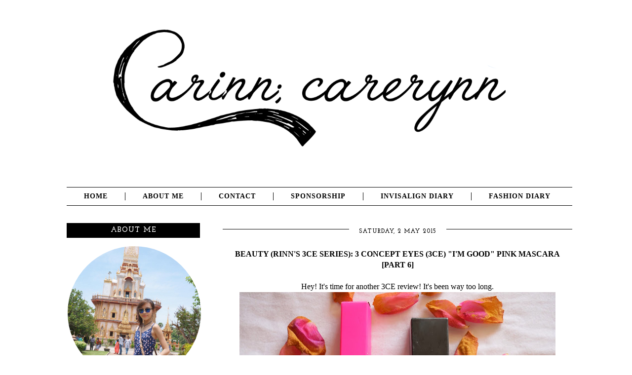

--- FILE ---
content_type: text/html; charset=UTF-8
request_url: http://www.extraordinarinn.com/2015/05/beauty-rinns-3ce-series-3-concept-eyes.html
body_size: 28948
content:
<!DOCTYPE html>
<html class='v2' dir='ltr' xmlns='http://www.w3.org/1999/xhtml' xmlns:b='http://www.google.com/2005/gml/b' xmlns:data='http://www.google.com/2005/gml/data' xmlns:expr='http://www.google.com/2005/gml/expr'>
<head>
<link href='https://www.blogger.com/static/v1/widgets/335934321-css_bundle_v2.css' rel='stylesheet' type='text/css'/>
<script type='text/javascript'>
var addthis_config = {"data_track_clickback":true, "data_track_addressbar":false};

var addthis_share =
{
 templates:
 {
   twitter: "{{title}} {{url}} via @carerynn"
 }
};
</script>
<script type='text/javascript'>
  WebFontConfig = {
    google: { families: [ 'Rokkitt::latin' ] }
  };
  (function() {
    var wf = document.createElement('script');
    wf.src = ('https:' == document.location.protocol ? 'https' : 'http') +
      '://ajax.googleapis.com/ajax/libs/webfont/1/webfont.js';
    wf.type = 'text/javascript';
    wf.async = 'true';
    var s = document.getElementsByTagName('script')[0];
    s.parentNode.insertBefore(wf, s);
  })(); </script>
<script type='text/javascript'>
  WebFontConfig = {
    google: { families: [ 'Josefin+Slab:400,700:latin' ] }
  };
  (function() {
    var wf = document.createElement('script');
    wf.src = ('https:' == document.location.protocol ? 'https' : 'http') +
      '://ajax.googleapis.com/ajax/libs/webfont/1/webfont.js';
    wf.type = 'text/javascript';
    wf.async = 'true';
    var s = document.getElementsByTagName('script')[0];
    s.parentNode.insertBefore(wf, s);
  })(); </script>
<meta content='width=1100' name='viewport'/>
<meta content='text/html; charset=UTF-8' http-equiv='Content-Type'/>
<meta content='blogger' name='generator'/>
<link href='http://www.extraordinarinn.com/favicon.ico' rel='icon' type='image/x-icon'/>
<link href='http://www.extraordinarinn.com/2015/05/beauty-rinns-3ce-series-3-concept-eyes.html' rel='canonical'/>
<link rel="alternate" type="application/atom+xml" title="Carinn; carerynn | Malaysia Fashion, Beauty &amp; Lifestyle Blog - Atom" href="http://www.extraordinarinn.com/feeds/posts/default" />
<link rel="alternate" type="application/rss+xml" title="Carinn; carerynn | Malaysia Fashion, Beauty &amp; Lifestyle Blog - RSS" href="http://www.extraordinarinn.com/feeds/posts/default?alt=rss" />
<link rel="service.post" type="application/atom+xml" title="Carinn; carerynn | Malaysia Fashion, Beauty &amp; Lifestyle Blog - Atom" href="https://www.blogger.com/feeds/6433642119751468771/posts/default" />

<link rel="alternate" type="application/atom+xml" title="Carinn; carerynn | Malaysia Fashion, Beauty &amp; Lifestyle Blog - Atom" href="http://www.extraordinarinn.com/feeds/4800381627461098130/comments/default" />
<!--Can't find substitution for tag [blog.ieCssRetrofitLinks]-->
<link href='https://blogger.googleusercontent.com/img/b/R29vZ2xl/AVvXsEhEVP9ugMAuC_4Jhw-NNn8otEXYaz0kAM2tTbBWkeu4bHzVxxU6q8mStMXG0P0c_7n4SO8NO4WzHkParu6TUQRxuJSn2RIXCPr9nTl2eXPCxQbcl8o3q9i7GLNgfkIZO5SIfGrdJ_8Nd6lO/s640/DSC00073.JPG' rel='image_src'/>
<meta content='http://www.extraordinarinn.com/2015/05/beauty-rinns-3ce-series-3-concept-eyes.html' property='og:url'/>
<meta content='Beauty (Rinn&#39;s 3CE Series): 3 Concept Eyes (3CE) &quot;I&#39;m Good&quot; Pink Mascara [Part 6]' property='og:title'/>
<meta content='  Hey! It&#39;s time for another 3CE review! It&#39;s been way too long.     This time, I have the 3 Concept Eyes (3CE) &quot;I&#39;m Good&quot; Pink Mascara  and...' property='og:description'/>
<meta content='https://blogger.googleusercontent.com/img/b/R29vZ2xl/AVvXsEhEVP9ugMAuC_4Jhw-NNn8otEXYaz0kAM2tTbBWkeu4bHzVxxU6q8mStMXG0P0c_7n4SO8NO4WzHkParu6TUQRxuJSn2RIXCPr9nTl2eXPCxQbcl8o3q9i7GLNgfkIZO5SIfGrdJ_8Nd6lO/w1200-h630-p-k-no-nu/DSC00073.JPG' property='og:image'/>
<title>Carinn; carerynn | Malaysia Fashion, Beauty &amp; Lifestyle Blog: Beauty (Rinn's 3CE Series): 3 Concept Eyes (3CE) "I'm Good" Pink Mascara [Part 6]</title>
<style id='page-skin-1' type='text/css'><!--
/*
-----------------------------------------------
Blogger Template Style
Name:     Simple
Designer: Josh Peterson
URL:      www.noaesthetic.com
----------------------------------------------- */
/* Variable definitions
====================
<Variable name="keycolor" description="Main Color" type="color" default="#66bbdd"/>
<Group description="Page Text" selector="body">
<Variable name="body.font" description="Font" type="font"
default="normal normal 12px Arial, Tahoma, Helvetica, FreeSans, sans-serif"/>
<Variable name="body.text.color" description="Text Color" type="color" default="#222222"/>
</Group>
<Group description="Backgrounds" selector=".body-fauxcolumns-outer">
<Variable name="body.background.color" description="Outer Background" type="color" default="#66bbdd"/>
<Variable name="content.background.color" description="Main Background" type="color" default="#ffffff"/>
<Variable name="header.background.color" description="Header Background" type="color" default="transparent"/>
</Group>
<Group description="Links" selector=".main-outer">
<Variable name="link.color" description="Link Color" type="color" default="#2288bb"/>
<Variable name="link.visited.color" description="Visited Color" type="color" default="#888888"/>
<Variable name="link.hover.color" description="Hover Color" type="color" default="#33aaff"/>
</Group>
<Group description="Blog Title" selector=".header h1">
<Variable name="header.font" description="Font" type="font"
default="normal normal 60px Arial, Tahoma, Helvetica, FreeSans, sans-serif"/>
<Variable name="header.text.color" description="Title Color" type="color" default="#3399bb" />
</Group>
<Group description="Blog Description" selector=".header .description">
<Variable name="description.text.color" description="Description Color" type="color"
default="#777777" />
</Group>
<Group description="Tabs Text" selector=".tabs-inner .widget li a">
<Variable name="tabs.font" description="Font" type="font"
default="normal normal 14px Arial, Tahoma, Helvetica, FreeSans, sans-serif"/>
<Variable name="tabs.text.color" description="Text Color" type="color" default="#999999"/>
<Variable name="tabs.selected.text.color" description="Selected Color" type="color" default="#000000"/>
</Group>
<Group description="Tabs Background" selector=".tabs-outer .PageList">
<Variable name="tabs.background.color" description="Background Color" type="color" default="#f5f5f5"/>
<Variable name="tabs.selected.background.color" description="Selected Color" type="color" default="#eeeeee"/>
</Group>
<Group description="Post Title" selector="h3.post-title, .comments h4">
<Variable name="post.title.font" description="Font" type="font"
default="normal normal 22px Arial, Tahoma, Helvetica, FreeSans, sans-serif"/>
</Group>
<Group description="Date Header" selector=".date-header">
<Variable name="date.header.color" description="Text Color" type="color"
default="#666666"/>
<Variable name="date.header.background.color" description="Background Color" type="color"
default="transparent"/>
<Variable name="date.header.font" description="Text Font" type="font"
default="normal bold 11px Arial, Tahoma, Helvetica, FreeSans, sans-serif"/>
<Variable name="date.header.padding" description="Date Header Padding" type="string" default="inherit"/>
<Variable name="date.header.letterspacing" description="Date Header Letter Spacing" type="string" default="inherit"/>
<Variable name="date.header.margin" description="Date Header Margin" type="string" default="inherit"/>
</Group>
<Group description="Post Footer" selector=".post-footer">
<Variable name="post.footer.text.color" description="Text Color" type="color" default="#666666"/>
<Variable name="post.footer.background.color" description="Background Color" type="color"
default="#f9f9f9"/>
<Variable name="post.footer.border.color" description="Shadow Color" type="color" default="#eeeeee"/>
</Group>
<Group description="Gadgets" selector="h2">
<Variable name="widget.title.font" description="Title Font" type="font"
default="normal bold 11px Arial, Tahoma, Helvetica, FreeSans, sans-serif"/>
<Variable name="widget.title.text.color" description="Title Color" type="color" default="#000000"/>
<Variable name="widget.alternate.text.color" description="Alternate Color" type="color" default="#999999"/>
</Group>
<Group description="Images" selector=".main-inner">
<Variable name="image.background.color" description="Background Color" type="color" default="#ffffff"/>
<Variable name="image.border.color" description="Border Color" type="color" default="#eeeeee"/>
<Variable name="image.text.color" description="Caption Text Color" type="color" default="#666666"/>
</Group>
<Group description="Accents" selector=".content-inner">
<Variable name="body.rule.color" description="Separator Line Color" type="color" default="#eeeeee"/>
<Variable name="tabs.border.color" description="Tabs Border Color" type="color" default="transparent"/>
</Group>
<Variable name="body.background" description="Body Background" type="background"
color="#ffffff" default="$(color) none repeat scroll top left"/>
<Variable name="body.background.override" description="Body Background Override" type="string" default=""/>
<Variable name="body.background.gradient.cap" description="Body Gradient Cap" type="url"
default="url(//www.blogblog.com/1kt/simple/gradients_light.png)"/>
<Variable name="body.background.gradient.tile" description="Body Gradient Tile" type="url"
default="url(//www.blogblog.com/1kt/simple/body_gradient_tile_light.png)"/>
<Variable name="content.background.color.selector" description="Content Background Color Selector" type="string" default=".content-inner"/>
<Variable name="content.padding" description="Content Padding" type="length" default="10px" min="0" max="100px"/>
<Variable name="content.padding.horizontal" description="Content Horizontal Padding" type="length" default="10px" min="0" max="100px"/>
<Variable name="content.shadow.spread" description="Content Shadow Spread" type="length" default="40px" min="0" max="100px"/>
<Variable name="content.shadow.spread.webkit" description="Content Shadow Spread (WebKit)" type="length" default="5px" min="0" max="100px"/>
<Variable name="content.shadow.spread.ie" description="Content Shadow Spread (IE)" type="length" default="10px" min="0" max="100px"/>
<Variable name="main.border.width" description="Main Border Width" type="length" default="0" min="0" max="10px"/>
<Variable name="header.background.gradient" description="Header Gradient" type="url" default="none"/>
<Variable name="header.shadow.offset.left" description="Header Shadow Offset Left" type="length" default="-1px" min="-50px" max="50px"/>
<Variable name="header.shadow.offset.top" description="Header Shadow Offset Top" type="length" default="-1px" min="-50px" max="50px"/>
<Variable name="header.shadow.spread" description="Header Shadow Spread" type="length" default="1px" min="0" max="100px"/>
<Variable name="header.padding" description="Header Padding" type="length" default="30px" min="0" max="100px"/>
<Variable name="header.border.size" description="Header Border Size" type="length" default="1px" min="0" max="10px"/>
<Variable name="header.bottom.border.size" description="Header Bottom Border Size" type="length" default="1px" min="0" max="10px"/>
<Variable name="header.border.horizontalsize" description="Header Horizontal Border Size" type="length" default="0" min="0" max="10px"/>
<Variable name="description.text.size" description="Description Text Size" type="string" default="140%"/>
<Variable name="tabs.margin.top" description="Tabs Margin Top" type="length" default="0" min="0" max="100px"/>
<Variable name="tabs.margin.side" description="Tabs Side Margin" type="length" default="30px" min="0" max="100px"/>
<Variable name="tabs.background.gradient" description="Tabs Background Gradient" type="url"
default="url(//www.blogblog.com/1kt/simple/gradients_light.png)"/>
<Variable name="tabs.border.width" description="Tabs Border Width" type="length" default="1px" min="0" max="10px"/>
<Variable name="tabs.bevel.border.width" description="Tabs Bevel Border Width" type="length" default="1px" min="0" max="10px"/>
<Variable name="post.margin.bottom" description="Post Bottom Margin" type="length" default="25px" min="0" max="100px"/>
<Variable name="image.border.small.size" description="Image Border Small Size" type="length" default="2px" min="0" max="10px"/>
<Variable name="image.border.large.size" description="Image Border Large Size" type="length" default="5px" min="0" max="10px"/>
<Variable name="page.width.selector" description="Page Width Selector" type="string" default=".region-inner"/>
<Variable name="page.width" description="Page Width" type="string" default="auto"/>
<Variable name="main.section.margin" description="Main Section Margin" type="length" default="15px" min="0" max="100px"/>
<Variable name="main.padding" description="Main Padding" type="length" default="15px" min="0" max="100px"/>
<Variable name="main.padding.top" description="Main Padding Top" type="length" default="30px" min="0" max="100px"/>
<Variable name="main.padding.bottom" description="Main Padding Bottom" type="length" default="30px" min="0" max="100px"/>
<Variable name="paging.background"
color="#ffffff"
description="Background of blog paging area" type="background"
default="transparent none no-repeat scroll top center"/>
<Variable name="footer.bevel" description="Bevel border length of footer" type="length" default="0" min="0" max="10px"/>
<Variable name="mobile.background.overlay" description="Mobile Background Overlay" type="string"
default="transparent none repeat scroll top left"/>
<Variable name="mobile.background.size" description="Mobile Background Size" type="string" default="auto"/>
<Variable name="mobile.button.color" description="Mobile Button Color" type="color" default="#ffffff" />
<Variable name="startSide" description="Side where text starts in blog language" type="automatic" default="left"/>
<Variable name="endSide" description="Side where text ends in blog language" type="automatic" default="right"/>
*/
/* Content
----------------------------------------------- */
body {
font-family: 'Rokkitt', serif;
font-size: 16px;
//  line-height: 1.8;
color: #000000;
background: #FFFFFF;
letter-spacing: 0px;
padding: 0 0 0 0;
}
html body .region-inner {
min-width: 0;
max-width: 100%;
width: auto;
}
h2 {
font-size: 22px;
}
a:link {
text-decoration:none;
color: #000000;
}
a:visited {
text-decoration:none;
color: #000000;
}
a:hover {
text-decoration:none;
color: #000000;
}
.body-fauxcolumn-outer .fauxcolumn-inner {
background: transparent none repeat scroll top left;
_background-image: none;
}
.body-fauxcolumn-outer .cap-top {
position: absolute;
z-index: 1;
height: 400px;
width: 100%;
background: #ffffff none repeat scroll top left;
}
.body-fauxcolumn-outer .cap-top .cap-left {
width: 100%;
background: transparent none repeat-x scroll top left;
_background-image: none;
}
.body-fauxcolumn-outer .fauxcolumn-inner {
background: transparent none repeat scroll top left;
_background-image: none;
}
.body-fauxcolumn-outer .cap-top {
position: absolute;
z-index: 1;
height: 400px;
width: 100%;
background: #ffffff none repeat scroll top left;
}
.body-fauxcolumn-outer .cap-top .cap-left {
width: 100%;
background: transparent none repeat-x scroll top left;
_background-image: none;
}
.content-outer {
margin-bottom: 1px;
}
.content-inner {
padding: 10px 40px;
}
.content-inner {
background-color: #ffffff;
}
/* Header
----------------------------------------------- */
.header-outer {
background: transparent none repeat-x scroll 0 -400px;
_background-image: none;
margin-top: 0px;
margin-bottom: 20px;
}
.Header h1 {
font: normal normal 40px 'Trebuchet MS',Trebuchet,Verdana,sans-serif;
color: #000000;
text-shadow: 0 0 0 rgba(0, 0, 0, .2);
}
.Header h1 a {
color: #000000;
}
.Header .description {
font-size: 18px;
color: #000000;
}
.header-inner .Header .titlewrapper {
padding: 22px 0;
}
.header-inner .Header .descriptionwrapper {
padding: 0 0;
}
/* Tabs
----------------------------------------------- */
.tabs-inner .section:first-child {
border-top: 0 solid #000000;
padding-bottom: 0px;
}
.tabs-inner .section:first-child ul {
margin-top: -1px;
}
.tabs-inner .widget ul {
margin-top: 0px;
margin-left: 0px;
margin-right: -14px;
text-align: center;
border-top: 1px solid #000000;
border-bottom: 1px solid #000000;
background: #;
}
.tabs-inner .widget li a {
display: inline-block;
font-weight: bold;
padding-left: 35px;
padding-right: 35px;
margin-top: 10px;
margin-bottom: 10px;
font-family: 'Rokkitt', serif;
font-size: 14px;
letter-spacing: 1px;
color: #000000;
text-transform: uppercase;
border-right: 1px solid #000000;
}
.tabs-inner .widget li:first-child a {
border-left: none;
}
.widget li:last-child a {
border-right: 0px solid #000000;
}
.widget li a:hover {
color: #BCDAF6;
}
.tabs-inner .widget li.selected a, .tabs-inner .widget li a:hover {
text-decoration: none;
font-style: normal;
font-weight: bold;
}
/* Columns
----------------------------------------------- */
.main-outer {
border-top: 0 solid transparent;
}
.fauxcolumn-left-outer .fauxcolumn-inner {
border-right: 1px solid transparent;
}
.fauxcolumn-right-outer .fauxcolumn-inner {
border-left: 1px solid transparent;
}
/* Headings
----------------------------------------------- */
div.widget > h2,
div.widget h2.title{
margin: 0 0 1em 0;
font-family: 'Josefin Slab', serif;
font-size: 15px;
font-weight: bold;
letter-spacing:1px;
line-height: 28px;
color: #FFFFFF;
background: #000000;
border-top: 1px solid #000000;
border-bottom: 1px solid #000000;
text-align: center;
padding-top: 0px;
padding-bottom: 0px;
padding-left: 10px;
padding-right: 10px;
text-transform: uppercase;
}
#Image1 img {
border-radius: 1000px;
width: 270px;
height: auto;
}
#BlogArchive1{
color: #000000;
background: #FFFFFF;
letter-spacing: 0px;
margin: 0 0 0 0;
text-align: left;
text-transform: Sentences;
font-size: 90%
}
#Stats1{
text-align: center;
}
#LinkList1{  font-size: 90%
}
/* Widgets
----------------------------------------------- */
.widget .zippy {
color: #000000;
}
.widget .popular-posts ul {
list-style: none;
text-align: justify;
padding-right: 20px;
font-size: 90%
}
.popular-posts img {
border-radius: 1000px;
width: 92px;
height: 90px;
}
.list-label-widget-content ul{
list-style-type: disc;
padding-left: 20px;
text-transform: capitalize;
font-size: 90%
}
.quickedit{
display:none;
}
/* Posts
----------------------------------------------- */
.jump-link{
text-align: center;
background: #FFFFFF;
padding: 0px;
color: #666666;
}
.jump-link a {
text-align: center;
background: #FFFFFF;
border: 1px solid #CECECE;
text-transform: uppercase;
padding: 10px;
font-size:80%;
}
.jump-link a:hover {
background: #CECECE;
border: 1px solid #CECECE;
color: #FFFFFF;
}
.date-header{
margin: 0 0 1em 0;
letter-spacing:1px;
line-height: 25px;
text-align: center;
text-transform: uppercase;
color: #000000;
background: url(https://blogger.googleusercontent.com/img/b/R29vZ2xl/AVvXsEiESsOmM-zh-1sUeUug-5F3zXFjbTXbdSi4gcgICLx_FETulvV4_CWetkhsq46CjkiNXh9zrXPEAHoNxjSAn2u7v_zHHzl-WplaWGPAM5URS6ljBpo1bEqYm-Vty1QY1erKQaoT_4EWNMNg/s1600/line_zpshwyngras.png) repeat-x;
padding-left: 0px;
padding-right: 0px;
}
.date-header span{
font-family: 'Josefin Slab', serif;
font-size: 12px;
background: #FFFFFF;
padding-left: 20px;
padding-right: 20px;
}
.main-inner {
padding-top: 35px;
padding-bottom: 65px;
}
.main-inner .column-center-inner {
padding: 0 0;
}
.main-inner .column-center-inner .section {
margin: 0 1em;
}
.post {
margin: 0 0 45px 0;
}
h3{
color: #000000;
font-size:15px;
letter-spacing:0px;
margin: 0 0 0 0;
text-align: center;
text-transform:uppercase;
}
h3.post-title, .post-title a, .comments h4 {
color: #000000;
font-size:16px;
letter-spacing:0px;
margin: 0 0 0 0;
text-align: center;
text-transform:uppercase;
}
h3.post-title a:hover{
color: #BCDAF6;
}
.post-body {
font-size: 100%;
line-height: 1.4;
position: relative;
}
.post-body a{
color: #AECAE2;
}
.post-body a:hover{
color: #000000;
}
.post-body .tr-caption-container, .Profile img, .Image img,
.BlogList .item-thumbnail img {
padding: 2px;
}
.post-body .tr-caption-container {
padding: 5px;
}
.post-body .tr-caption-container {
color: #666666;
}
.post-body .tr-caption-container img {
padding: 0;
background: transparent;
border: none;
}
.post-body blockquote{
border: 2px dotted #AECAE2;
padding: 20px;
}
.post-header {
margin: 0 0 1.5em;
line-height: 1.8;
font-size: 90%;
}
.post-footer {
margin-top: 40px;
padding: 10px 0 10px 0;
text-align: right;
color: #000000;
background-color: #FFFFFF;
border-top: 0px solid #000000;
border-bottom: 1px solid #AFAFAF;
line-height: 1.6;
font-size: 90%;
}
#comments .comment-author {
padding-top: 1.5em;
border-top: 1px solid transparent;
background-position: 0 1.5em;
}
#comments .comment-author:first-child {
padding-top: 0;
border-top: none;
}
.avatar-image-container {
margin: .2em 0 0;
}
#comments .avatar-image-container img {
border: 1px solid #eeeeee;
}
/* Comments
----------------------------------------------- */
.comments .comments-content .icon.blog-author {
background-repeat: no-repeat;
background-image: url([data-uri]);
}
.comments .comments-content .loadmore a {
border-top: 1px solid #999999;
border-bottom: 1px solid #999999;
}
.comments .comment-thread.inline-thread {
background-color: #eeeeee;
}
.comments .continue {
border-top: 2px solid #999999;
}
/* Accents
---------------------------------------------- */
.section-columns td.columns-cell {
border-left: 0px solid transparent;
}
.blog-pager {
padding-top: 20px;
border-top: 1px solid #AFAFAF;
background: #;
}
.blog-pager-older-link, .home-link,
.blog-pager-newer-link {
background-color: #ffffff;
padding: 5px;
}
.footer-outer {
border-top: 0px dashed #bbbbbb;
}
/* Mobile
----------------------------------------------- */
body.mobile  {
background-size: auto;
}
.mobile .body-fauxcolumn-outer {
background: transparent none repeat scroll top left;
}
.mobile .body-fauxcolumn-outer .cap-top {
background-size: 100% auto;
}
.mobile .content-outer {
}
body.mobile .AdSense {
margin: 0 -0;
}
.mobile .header-outer {
padding: 6px;
margin-bottom: 20px;
}
.mobile #header-inner img {
margin-top: 20px !important;
}
.mobile .Header h1 {
text-align: center;
text-transform: uppercase;
font-size: 30px;
}
.mobile .Header .description {
text-align: center;
font-size: 13px;
top: 10px;
}
.mobile .tabs-inner .widget ul {
background-color: transparent !important;
border-bottom: 2px solid #c0c0c0;
margin-left: 0;
margin-right: 0;
}
.mobile .tabs-inner .section:first-child {
border-top: none;
}
.mobile .tabs-inner .PageList .widget-content {
background-color: #000000;
color: #FFFFFF;
border-top: none;
border-bottom: 0px solid #a7a7a7;
}
.mobile .tabs-inner .PageList .widget-content .pagelist-arrow {
border-left: none;
}
.mobile .date-header {
text-align: left;
}
.mobile .date-header span {
background-color: #fff;
border: none;
color: #000000;
font-size: 12px;
padding: 0.1em 10px;
margin: 0 -10px;
}
.mobile h3.post-title {
margin: 0;
}
.mobile .post {
margin: 0;
}
.mobile .post-body img {
margin-left: auto;
margin-right: auto;
}
.mobile .comments h4 {
font-size: 12px;
}
.mobile .main-inner .column-center-inner .section {
margin: 0;
}
.mobile .blog-pager {
background: transparent none no-repeat scroll top center;
}
.mobile .footer-outer {
border-top: none;
}
.mobile .footer-inner {
font-size: 12px;
text-align: center !important;
text-transform: uppercase;
padding: 15px 8px 10px 8px;
}
.mobile .main-inner, .mobile .footer-inner {
background-color: #ffffff;
}
.mobile-index-contents {
color: #000000;
}
.mobile-link-button {
background-color: #000000;
}
.mobile-link-button a:link, .mobile-link-button a:visited {
color: #FFFFFF;
}
.linkwithin_div {
background: #FFFFFF; /* Background color for the related posts container */
padding: 10px 10px;
border-top: 1px solid #DBDBDB;  /* Top border for the related posts container */
border-bottom: 1px solid #DBDBDB;  /* Bottom border for the related posts container */
}
.linkwithin_text {
font-family: Cambria,Georgia,sans-serif;
font-size:15px; /* Size for the related posts title */
color:#000000; /* Color for the related posts title */
}
a#linkwithin_logolink_0, a#linkwithin_logolink_1, a#linkwithin_logolink_2, a#linkwithin_logolink_3, a#linkwithin_logolink_4, a#linkwithin_logolink_5, a#linkwithin_logolink_6, a#linkwithin_logolink_7, a#linkwithin_logolink_8, a#linkwithin_logolink_9, a#linkwithin_logolink_10, a#linkwithin_logolink_11, a#linkwithin_logolink_12, a#linkwithin_logolink_13, a#linkwithin_logolink_14, a#linkwithin_logolink_15, a#linkwithin_logolink_16, a#linkwithin_logolink_17, a#linkwithin_logolink_18, a#linkwithin_logolink_19, a#linkwithin_logolink_20 {
display:none;
}
.linkwithin_posts {
width: 700px !important; /* Width for the related posts container */
}
.linkwithin_posts a {
border: 0 !important;
padding-right: 10px !important;
}
.linkwithin_posts a:hover {
background: #FFFFFF !important; /* Background color on mouseover */
}
.linkwithin_img_0 {
border: 1px solid #C1C1C1;
padding: 2px !important;
}
.linkwithin_img_0:hover {
padding: 2px !important;
opacity:.6;
}
.linkwithin_img_0 div, div.linkwithin_img_0,
.linkwithin_img_1 div, div.linkwithin_img_1,
.linkwithin_img_2 div, div.linkwithin_img_2,
.linkwithin_img_3 div, div.linkwithin_img_3,
.linkwithin_img_4 div, div.linkwithin_img_4,
.linkwithin_img_5 div, div.linkwithin_img_5,
.linkwithin_img_6 div, div.linkwithin_img_6,
.linkwithin_img_7 div, div.linkwithin_img_7,
.linkwithin_img_8 div, div.linkwithin_img_8,
.linkwithin_img_9 div, div.linkwithin_img_9,
.linkwithin_img_10 div, div.linkwithin_img_10,
.linkwithin_img_11 div, div.linkwithin_img_11,
.linkwithin_img_12 div, div.linkwithin_img_12,
.linkwithin_img_13 div, div.linkwithin_img_13,
.linkwithin_img_14 div, div.linkwithin_img_14,
.linkwithin_img_15 div, div.linkwithin_img_15,
.linkwithin_img_16 div, div.linkwithin_img_16,
.linkwithin_img_17 div, div.linkwithin_img_17,
.linkwithin_img_18 div, div.linkwithin_img_18,
.linkwithin_img_19 div, div.linkwithin_img_19,
.linkwithin_img_20 div, div.linkwithin_img_20 {
-webkit-border-radius: 100px;
-moz-border-radius: 100px;
border-radius: 100px;
}
.linkwithin_title {
color: #242424 !important; /* Color for titles */
font-family: Cambria,Georgia,sans-serif;
font-size: 10px !important; /* Font size of posts titles */
text-align:center;
text-decoration: none;
}
.linkwithin_title:hover {
color: #000 !important; /* Color of posts titles on mouseover */
}
--></style>
<style id='template-skin-1' type='text/css'><!--
body {
min-width: 1150px;
}
.content-outer, .content-fauxcolumn-outer, .region-inner {
min-width: 1150px;
max-width: 1150px;
_width: 1150px;
}
.main-inner .columns {
padding-left: 330px;
padding-right: 0px;
}
.main-inner .fauxcolumn-center-outer {
left: 330px;
right: 0px;
/* IE6 does not respect left and right together */
_width: expression(this.parentNode.offsetWidth -
parseInt("330px") -
parseInt("0px") + 'px');
}
.main-inner .fauxcolumn-left-outer {
width: 330px;
}
.main-inner .fauxcolumn-right-outer {
width: 0px;
}
.main-inner .column-left-outer {
width: 330px;
right: 100%;
margin-left: -330px;
}
.main-inner .column-right-outer {
width: 0px;
margin-right: -0px;
}
#layout {
min-width: 0;
}
#layout .content-outer {
min-width: 0;
width: 800px;
}
#layout .region-inner {
min-width: 0;
width: auto;
}
--></style>
<script type='text/javascript'>
        (function(i,s,o,g,r,a,m){i['GoogleAnalyticsObject']=r;i[r]=i[r]||function(){
        (i[r].q=i[r].q||[]).push(arguments)},i[r].l=1*new Date();a=s.createElement(o),
        m=s.getElementsByTagName(o)[0];a.async=1;a.src=g;m.parentNode.insertBefore(a,m)
        })(window,document,'script','https://www.google-analytics.com/analytics.js','ga');
        ga('create', 'UA-52465401-1', 'auto', 'blogger');
        ga('blogger.send', 'pageview');
      </script>
<!--Related Posts with thumbnails Scripts and Styles Start-->
<style type='text/css'>
#related-posts{float:left; width:auto;}
#related-posts a{border-right: 0px dotted #000000;}
#related-posts a:hover{background: #FFFFFF;}
#related-posts h2{margin-top: 10px; background:none; font:16px Rokkitt; padding:3px; color:#000000; text-transform:uppercase;}
#related-posts .related_img { margin:5px; border:0px solid #f2f2f2; width:120px; height:120px; border-radius: 260px; }
#related-title {color:#000; text-align:center; padding: 0px 5px 10px; font-size:12px; width:120px; height: 40px;}
</style>
<script src='http://helplogger.googlecode.com/svn/trunk/relatedposts.js' type='text/javascript'></script>
<!--Related Posts with thumbnails Scripts and Styles End-->
<script type='text/javascript'>
var addthis_config = {"data_track_clickback":true, "data_track_addressbar":false};
var addthis_share =
{
 templates:
 {
   twitter: "{{title}} {{url}} via @kharnyee"
 }
};
</script>
<script src='http://s7.addthis.com/js/300/addthis_widget.js#pubid=ra-506ac4470e3f1729' type='text/javascript'></script>
<link href='https://www.blogger.com/dyn-css/authorization.css?targetBlogID=6433642119751468771&amp;zx=f073d041-8f5b-4175-be47-1b1fb3cd5528' media='none' onload='if(media!=&#39;all&#39;)media=&#39;all&#39;' rel='stylesheet'/><noscript><link href='https://www.blogger.com/dyn-css/authorization.css?targetBlogID=6433642119751468771&amp;zx=f073d041-8f5b-4175-be47-1b1fb3cd5528' rel='stylesheet'/></noscript>
<meta name='google-adsense-platform-account' content='ca-host-pub-1556223355139109'/>
<meta name='google-adsense-platform-domain' content='blogspot.com'/>

<!-- data-ad-client=ca-pub-3102614581319834 -->

</head>
<body class='loading'>
<div class='navbar no-items section' id='navbar' name='Navbar'>
</div>
<div class='body-fauxcolumns'>
<div class='fauxcolumn-outer body-fauxcolumn-outer'>
<div class='cap-top'>
<div class='cap-left'></div>
<div class='cap-right'></div>
</div>
<div class='fauxborder-left'>
<div class='fauxborder-right'></div>
<div class='fauxcolumn-inner'>
</div>
</div>
<div class='cap-bottom'>
<div class='cap-left'></div>
<div class='cap-right'></div>
</div>
</div>
</div>
<div class='content'>
<div class='content-fauxcolumns'>
<div class='fauxcolumn-outer content-fauxcolumn-outer'>
<div class='cap-top'>
<div class='cap-left'></div>
<div class='cap-right'></div>
</div>
<div class='fauxborder-left'>
<div class='fauxborder-right'></div>
<div class='fauxcolumn-inner'>
</div>
</div>
<div class='cap-bottom'>
<div class='cap-left'></div>
<div class='cap-right'></div>
</div>
</div>
</div>
<div class='content-outer'>
<div class='content-cap-top cap-top'>
<div class='cap-left'></div>
<div class='cap-right'></div>
</div>
<div class='fauxborder-left content-fauxborder-left'>
<div class='fauxborder-right content-fauxborder-right'></div>
<div class='content-inner'>
<header>
<div class='header-outer'>
<div class='header-cap-top cap-top'>
<div class='cap-left'></div>
<div class='cap-right'></div>
</div>
<div class='fauxborder-left header-fauxborder-left'>
<div class='fauxborder-right header-fauxborder-right'></div>
<div class='region-inner header-inner'>
<div class='header section' id='header' name='Header'><div class='widget Header' data-version='1' id='Header1'>
<div id='header-inner'>
<a href='http://www.extraordinarinn.com/' style='display: block'>
<img alt='Carinn; carerynn | Malaysia Fashion, Beauty &amp; Lifestyle Blog' height='289px; ' id='Header1_headerimg' src='https://blogger.googleusercontent.com/img/b/R29vZ2xl/AVvXsEjyz5oD8IAm6fw0Q8EM0AzEXxZ6Mk8Qo1FcZuZS4ItiblZ-VuieLOrNXYDDU9bg9XUDSF5dSqYEeqrjiKv_ZZtOlGuRekt3AP6w1UPxohkb69aj9AqWQEnj_dUN1jgQQt1jju7RLVz5cjI/s1600/finalheader1010_1.png' style='display: block' width='1010px; '/>
</a>
</div>
</div></div>
</div>
</div>
<div class='header-cap-bottom cap-bottom'>
<div class='cap-left'></div>
<div class='cap-right'></div>
</div>
</div>
</header>
<div class='tabs-outer'>
<div class='tabs-cap-top cap-top'>
<div class='cap-left'></div>
<div class='cap-right'></div>
</div>
<div class='fauxborder-left tabs-fauxborder-left'>
<div class='fauxborder-right tabs-fauxborder-right'></div>
<div class='region-inner tabs-inner'>
<div class='tabs section' id='crosscol' name='Cross-column'><div class='widget HTML' data-version='1' id='HTML9'>
<h2 class='title'>Click on My NN!</h2>
<div class='widget-content'>
<!-- nuffnang -->
<script type="text/javascript">
        nuffnang_bid = "0280bb340774101a186f82ecca00e7d1";
        document.write( "<div id='nuffnang_lb'></div>" );
        (function() {	
                var nn = document.createElement('script'); nn.type = 'text/javascript';    
                nn.src = 'http://synad3.nuffnang.com.my/lb.js';    
                var s = document.getElementsByTagName('script')[0]; s.parentNode.insertBefore(nn, s.nextSibling);
        })();
</script>
<!-- nuffnang-->
</div>
<div class='clear'></div>
</div></div>
<div class='tabs section' id='crosscol-overflow' name='Cross-Column 2'><div class='widget PageList' data-version='1' id='PageList1'>
<h2>Pages</h2>
<div class='widget-content'>
<ul>
<li>
<a href='http://www.extraordinarinn.com/'>Home</a>
</li>
<li>
<a href='http://www.extraordinarinn.com/p/about-me.html'>About Me</a>
</li>
<li>
<a href='http://www.extraordinarinn.com/p/contact.html'>Contact</a>
</li>
<li>
<a href='http://www.extraordinarinn.com/p/sponsorship.html'>Sponsorship</a>
</li>
<li>
<a href='http://extraordinarinn.blogspot.com/search/label/carinn%20x%20invisalign'>Invisalign Diary</a>
</li>
<li>
<a href='http://extraordinarinn.blogspot.com/search/label/carinn%20x%20ootd'>Fashion Diary</a>
</li>
</ul>
<div class='clear'></div>
</div>
</div></div>
</div>
</div>
<div class='tabs-cap-bottom cap-bottom'>
<div class='cap-left'></div>
<div class='cap-right'></div>
</div>
</div>
<div class='main-outer'>
<div class='main-cap-top cap-top'>
<div class='cap-left'></div>
<div class='cap-right'></div>
</div>
<div class='fauxborder-left main-fauxborder-left'>
<div class='fauxborder-right main-fauxborder-right'></div>
<div class='region-inner main-inner'>
<div class='columns fauxcolumns'>
<div class='fauxcolumn-outer fauxcolumn-center-outer'>
<div class='cap-top'>
<div class='cap-left'></div>
<div class='cap-right'></div>
</div>
<div class='fauxborder-left'>
<div class='fauxborder-right'></div>
<div class='fauxcolumn-inner'>
</div>
</div>
<div class='cap-bottom'>
<div class='cap-left'></div>
<div class='cap-right'></div>
</div>
</div>
<div class='fauxcolumn-outer fauxcolumn-left-outer'>
<div class='cap-top'>
<div class='cap-left'></div>
<div class='cap-right'></div>
</div>
<div class='fauxborder-left'>
<div class='fauxborder-right'></div>
<div class='fauxcolumn-inner'>
</div>
</div>
<div class='cap-bottom'>
<div class='cap-left'></div>
<div class='cap-right'></div>
</div>
</div>
<div class='fauxcolumn-outer fauxcolumn-right-outer'>
<div class='cap-top'>
<div class='cap-left'></div>
<div class='cap-right'></div>
</div>
<div class='fauxborder-left'>
<div class='fauxborder-right'></div>
<div class='fauxcolumn-inner'>
</div>
</div>
<div class='cap-bottom'>
<div class='cap-left'></div>
<div class='cap-right'></div>
</div>
</div>
<!-- corrects IE6 width calculation -->
<div class='columns-inner'>
<div class='column-center-outer'>
<div class='column-center-inner'>
<div class='main section' id='main' name='Main'><div class='widget Blog' data-version='1' id='Blog1'>
<div class='blog-posts hfeed'>

          <div class="date-outer">
        
<h2 class='date-header'><span>Saturday, 2 May 2015</span></h2>

          <div class="date-posts">
        
<div class='post-outer'>
<div class='post hentry' itemprop='blogPost' itemscope='itemscope' itemtype='http://schema.org/BlogPosting'>
<meta content='https://blogger.googleusercontent.com/img/b/R29vZ2xl/AVvXsEhEVP9ugMAuC_4Jhw-NNn8otEXYaz0kAM2tTbBWkeu4bHzVxxU6q8mStMXG0P0c_7n4SO8NO4WzHkParu6TUQRxuJSn2RIXCPr9nTl2eXPCxQbcl8o3q9i7GLNgfkIZO5SIfGrdJ_8Nd6lO/s640/DSC00073.JPG' itemprop='image_url'/>
<meta content='6433642119751468771' itemprop='blogId'/>
<meta content='4800381627461098130' itemprop='postId'/>
<a name='4800381627461098130'></a>
<h3 class='post-title entry-title' itemprop='name'>
Beauty (Rinn's 3CE Series): 3 Concept Eyes (3CE) "I'm Good" Pink Mascara [Part 6]
</h3>
<div class='post-header'>
<div class='post-header-line-1'></div>
</div>
<div class='post-body entry-content' id='post-body-4800381627461098130' itemprop='description articleBody'>
<div>
<div style="text-align: center;">
Hey! It's time for another 3CE review! It's been way too long.</div>
<div class="separator" style="clear: both; text-align: center;">
<a href="https://blogger.googleusercontent.com/img/b/R29vZ2xl/AVvXsEhEVP9ugMAuC_4Jhw-NNn8otEXYaz0kAM2tTbBWkeu4bHzVxxU6q8mStMXG0P0c_7n4SO8NO4WzHkParu6TUQRxuJSn2RIXCPr9nTl2eXPCxQbcl8o3q9i7GLNgfkIZO5SIfGrdJ_8Nd6lO/s1600/DSC00073.JPG" imageanchor="1" style="margin-left: 1em; margin-right: 1em;"><img border="0" height="424" src="https://blogger.googleusercontent.com/img/b/R29vZ2xl/AVvXsEhEVP9ugMAuC_4Jhw-NNn8otEXYaz0kAM2tTbBWkeu4bHzVxxU6q8mStMXG0P0c_7n4SO8NO4WzHkParu6TUQRxuJSn2RIXCPr9nTl2eXPCxQbcl8o3q9i7GLNgfkIZO5SIfGrdJ_8Nd6lO/s640/DSC00073.JPG" width="640" /></a></div>
<div class="separator" style="clear: both; text-align: justify;">
This time, I have the <b>3 Concept Eyes (3CE) "I'm Good" Pink Mascara</b> and<b> 3CE Shimmer Stick in #Peach</b> to review. In case you didn't know, 3 Concept Eyes is a cosmetics brand started by the famous Korean brand, Stylenanda in 2009. It features an amazing and wide array of beauty products that are not only super adorable but multifunctional and colourful as well!</div>
<div class="separator" style="clear: both; text-align: center;">
<br /></div>
<div class="separator" style="clear: both; text-align: center;">
</div>
<a name="more"></a><br />
<div class="separator" style="clear: both; text-align: center;">
<a href="https://blogger.googleusercontent.com/img/b/R29vZ2xl/AVvXsEhdH1lh-vgYvDWKjS_KBZB0JAJ3_43S1BQWNzbAVMdOtMswQZZSFh7JeayGpPX7bA9GOs-Am9rAtmkaIuxnvwDS0i9FaworXD-QEW48QdQ2GKhPAtzG-aS_FolSnfLiL_J5WjV4pNxgePDm/s1600/DSC00079.JPG" imageanchor="1" style="margin-left: 1em; margin-right: 1em;"><img border="0" height="424" src="https://blogger.googleusercontent.com/img/b/R29vZ2xl/AVvXsEhdH1lh-vgYvDWKjS_KBZB0JAJ3_43S1BQWNzbAVMdOtMswQZZSFh7JeayGpPX7bA9GOs-Am9rAtmkaIuxnvwDS0i9FaworXD-QEW48QdQ2GKhPAtzG-aS_FolSnfLiL_J5WjV4pNxgePDm/s640/DSC00079.JPG" width="640" /></a></div>
<div class="separator" style="clear: both; text-align: justify;">
First up is the <b><a href="http://www.fabulos.com.my/en/beauty-care/18-3-concept-eyes-pink-i-m-good-mascara.html" rel="nofollow" target="_blank">3CE "I'm Good" Pink Mascara in #Black</a></b> which I am in love with - because it's <span style="color: #ea9999;">PINK</span>! When the limited edition pink series was launched by 3CE, I really wanted it cos it's so pretty! The packaging is similar to the typical black 3CE packaging, except this one is in a bright neon pink. This mascara promises <b>perfect dolly lashes in just one stroke. </b>This mascara also&nbsp;<b>curls, lengthens </b>and<b> does not smudge.</b></div>
<div class="separator" style="clear: both; text-align: center;">
<b><br /></b></div>
<div class="separator" style="clear: both; text-align: center;">
<a href="https://blogger.googleusercontent.com/img/b/R29vZ2xl/AVvXsEhCpI94hZGgKXoKBSQrIpgfXwMtJa5sfcRjFR2_Yo-OMy2iys0gesheUksu1AHtl5lzoysIckAnJ1hI3VsOs7acuxDhJYOY8MmLJHlPrde9AeEWy2g8ecKMIpJDNOFlQrAFqpQri6W-r4JH/s1600/DSC00081.JPG" imageanchor="1" style="margin-left: 1em; margin-right: 1em;"><img border="0" height="424" src="https://blogger.googleusercontent.com/img/b/R29vZ2xl/AVvXsEhCpI94hZGgKXoKBSQrIpgfXwMtJa5sfcRjFR2_Yo-OMy2iys0gesheUksu1AHtl5lzoysIckAnJ1hI3VsOs7acuxDhJYOY8MmLJHlPrde9AeEWy2g8ecKMIpJDNOFlQrAFqpQri6W-r4JH/s640/DSC00081.JPG" width="640" /></a></div>
<div class="separator" style="clear: both; text-align: justify;">
This mascara is triple-coated with polymer and works against oil and moisture, making it an all-proof mascara. The brush is a minimum C-Curl brush that smoothes lashes all the way down to the roots and allows the formula to adhere to the lashes better. Your lashes will look natural even after re-application without bundling or clumping effects.</div>
<br />
<div class="separator" style="clear: both; text-align: center;">
<a href="https://blogger.googleusercontent.com/img/b/R29vZ2xl/AVvXsEgTn_75Ah29I3DeFhSj-tOyiK428NX0IxJiCUR3Xg4mWxCq-UuVsGnEcvHae_fqtfOA4paBleKEjT8suFhryAWW0_qz23q2dGvrgQwrEFyLHLaZixzjr27u8qWKJN5B7w6TR_QFL4ur2_x8/s1600/DSC00547.JPG" imageanchor="1" style="margin-left: 1em; margin-right: 1em;"><img border="0" height="424" src="https://blogger.googleusercontent.com/img/b/R29vZ2xl/AVvXsEgTn_75Ah29I3DeFhSj-tOyiK428NX0IxJiCUR3Xg4mWxCq-UuVsGnEcvHae_fqtfOA4paBleKEjT8suFhryAWW0_qz23q2dGvrgQwrEFyLHLaZixzjr27u8qWKJN5B7w6TR_QFL4ur2_x8/s640/DSC00547.JPG" width="640" /></a></div>
<div class="separator" style="clear: both; text-align: center;">
<br /></div>
<div class="separator" style="clear: both; text-align: center;">
<a href="https://blogger.googleusercontent.com/img/b/R29vZ2xl/AVvXsEhctI6YR5UlMl3AzFXvSwnr0iujdbx9VVq9rmjxJ5kXpvkf40xOaE8V5aMrygZQxmXSyvWGohSEO0U3h8CIjFOdINkCSqVRDPoS6X6cnSdig45cAtOd5dtg3Af7W-nh8VOaP2OeVJAn2Pbr/s1600/DSC00465.JPG" imageanchor="1" style="margin-left: 1em; margin-right: 1em;"><img border="0" height="424" src="https://blogger.googleusercontent.com/img/b/R29vZ2xl/AVvXsEhctI6YR5UlMl3AzFXvSwnr0iujdbx9VVq9rmjxJ5kXpvkf40xOaE8V5aMrygZQxmXSyvWGohSEO0U3h8CIjFOdINkCSqVRDPoS6X6cnSdig45cAtOd5dtg3Af7W-nh8VOaP2OeVJAn2Pbr/s640/DSC00465.JPG" width="640" /></a></div>
<div class="separator" style="clear: both; text-align: justify;">
This is the C-Curl brush. If you noticed, one side is flat to push your lashes up while the other end is slightly curve to give a curling effect. Use the flat end first before using the curved end for optimal results.</div>
<br />
<div class="separator" style="clear: both; text-align: center;">
<a href="https://blogger.googleusercontent.com/img/b/R29vZ2xl/AVvXsEgyaoFeWClCgPEAF3PlJZzGD1KRmV6y21VCy5v20TWMo4UKKRIORsI5rryHDv_bzu9OTeSlQErsaDaQR3lWwSzvDEnIV8OfuyZ1j8gaX35jtl7lwX1FDvHp_N_8rZpx12_lmVCkFMLPE2ay/s1600/DSC00457.JPG" imageanchor="1" style="margin-left: 1em; margin-right: 1em;"><img border="0" height="424" src="https://blogger.googleusercontent.com/img/b/R29vZ2xl/AVvXsEgyaoFeWClCgPEAF3PlJZzGD1KRmV6y21VCy5v20TWMo4UKKRIORsI5rryHDv_bzu9OTeSlQErsaDaQR3lWwSzvDEnIV8OfuyZ1j8gaX35jtl7lwX1FDvHp_N_8rZpx12_lmVCkFMLPE2ay/s640/DSC00457.JPG" width="640" /></a></div>
<div class="separator" style="clear: both; text-align: justify;">
Now, this isn't the first time I tried a mascara from 3CE. I've also reviewed the <b>3CE Fixer &amp; Mascara</b> previously and you can read all about it <a href="http://extraordinarinn.blogspot.com/2014/08/beauty-rinns-3ce-series-3ce-fixer.html" target="_blank">here</a>. How I like to use my mascara is I usually curl my lashes with my trusty eyelash curler first. As you all know, I have super stubborn lashes so curling before applying mascara is a must for me.</div>
<br />
<div class="separator" style="clear: both; text-align: center;">
<a href="https://blogger.googleusercontent.com/img/b/R29vZ2xl/AVvXsEixjfzxXLt7redmj91EzsJ8Ab41hiswB3SypBuYT1iipF-aaiKKwaJBWGy5NcteYmfUPg5YzKVBD11k7KDgKcjWFkB58RY_rbdKpLD4BMvgc-HXse3f2SOSRwQFT7A0SCpbGa8rXuJ8K_9H/s1600/DSC00463.JPG" imageanchor="1" style="margin-left: 1em; margin-right: 1em;"><img border="0" height="424" src="https://blogger.googleusercontent.com/img/b/R29vZ2xl/AVvXsEixjfzxXLt7redmj91EzsJ8Ab41hiswB3SypBuYT1iipF-aaiKKwaJBWGy5NcteYmfUPg5YzKVBD11k7KDgKcjWFkB58RY_rbdKpLD4BMvgc-HXse3f2SOSRwQFT7A0SCpbGa8rXuJ8K_9H/s640/DSC00463.JPG" width="640" /></a></div>
<div class="separator" style="clear: both; text-align: justify;">
Apply a generous layer of the black mascara liquid to the flatter end of the wand and slightly stroke up and down your lashes in a zig-zag manner. After that, flip the mascara wand around and use the curved area to give your lashes even more curl.</div>
<div class="separator" style="clear: both; text-align: center;">
<br /></div>
<div class="separator" style="clear: both; text-align: center;">
<a href="https://blogger.googleusercontent.com/img/b/R29vZ2xl/AVvXsEh6AIlWRbnt60wFEnA6VOSOxZwVGIA_nxffzP_mJik53GjuZDpp02LiPAikdzCDuOyK8hJKbmGGpZer5h60Pz-rrQlUEyBgAy98dmmP-CQUx6d-CmTkWKM0-fDPS9ubZIrzuN9z8_phpWkO/s1600/11166011_10153073613073876_393271550_n+(1).jpg" imageanchor="1" style="margin-left: 1em; margin-right: 1em;"><img border="0" height="424" src="https://blogger.googleusercontent.com/img/b/R29vZ2xl/AVvXsEh6AIlWRbnt60wFEnA6VOSOxZwVGIA_nxffzP_mJik53GjuZDpp02LiPAikdzCDuOyK8hJKbmGGpZer5h60Pz-rrQlUEyBgAy98dmmP-CQUx6d-CmTkWKM0-fDPS9ubZIrzuN9z8_phpWkO/s640/11166011_10153073613073876_393271550_n+(1).jpg" width="640" /></a></div>
<div class="separator" style="clear: both; text-align: justify;">
See how lifted my left eye is after applying the "I'm Good" Mascara! My eye definitely looks more lucid-clear and well-defined as compared to the eye without mascara. Also, my lashes look more separated but still looks natural.</div>
<br />
<div class="separator" style="clear: both; text-align: center;">
<a href="https://blogger.googleusercontent.com/img/b/R29vZ2xl/AVvXsEjHgfqLihJlhGdRu3TZtQQVhEawB6U3YeQeCJk1Hat4lYsLEq9ixENMDw8rfvaZr37G03bQ80AkF49UkOUjqD3-DDmJKIKpkXaPKbiPLHkylrQA0kypaPjEkJwRJ1cRyf4WKnspMkkRwQtA/s1600/11212383_10153073613078876_2113887632_n.jpg" imageanchor="1" style="margin-left: 1em; margin-right: 1em;"><img border="0" height="516" src="https://blogger.googleusercontent.com/img/b/R29vZ2xl/AVvXsEjHgfqLihJlhGdRu3TZtQQVhEawB6U3YeQeCJk1Hat4lYsLEq9ixENMDw8rfvaZr37G03bQ80AkF49UkOUjqD3-DDmJKIKpkXaPKbiPLHkylrQA0kypaPjEkJwRJ1cRyf4WKnspMkkRwQtA/s640/11212383_10153073613078876_2113887632_n.jpg" width="640" /></a></div>
<div class="separator" style="clear: both; text-align: justify;">
The mascara definitely does what it says and really does lengthen the lashes! It does not appear thicker but to be fair, it was not mentioned anywhere that this is a volumizing mascara. The results is quite impressive after just one coat. Build on a few more coats and I'm sure you'll get even more impressive and long lashes.</div>
<div class="separator" style="clear: both; text-align: center;">
<br /></div>
<div class="separator" style="clear: both; text-align: center;">
<a href="https://blogger.googleusercontent.com/img/b/R29vZ2xl/AVvXsEjSiDvUX5m2yIyommDycut9qHXU1GUUhYFyOVbI_XxEsjfcDpeQLP9AF2uGydF_4BH2pKCgHhdkxtHaCO3N1KHWa19QJvHuE3sFUoh-el2Um8IO_15noPFk6zwgSjYI7EPNz5bdfEeNAlcw/s1600/DSC00548.JPG" imageanchor="1" style="margin-left: 1em; margin-right: 1em;"><img border="0" height="424" src="https://blogger.googleusercontent.com/img/b/R29vZ2xl/AVvXsEjSiDvUX5m2yIyommDycut9qHXU1GUUhYFyOVbI_XxEsjfcDpeQLP9AF2uGydF_4BH2pKCgHhdkxtHaCO3N1KHWa19QJvHuE3sFUoh-el2Um8IO_15noPFk6zwgSjYI7EPNz5bdfEeNAlcw/s640/DSC00548.JPG" width="640" /></a></div>
<div class="separator" style="clear: both; text-align: justify;">
The mascara lasted me all day without smudging. Since it is waterproof and oil-proof, you'd think it's a hassle to remove right? Wrong. I used my Mario Badescu Eye Makeup Remover Gel and in just one swipe, I could get almost all the main traces of mascara off! Saves time and product as well.</div>
<br />
<div class="separator" style="clear: both; text-align: center;">
<a href="https://blogger.googleusercontent.com/img/b/R29vZ2xl/AVvXsEiAxSs34r8MtXotrukg2zKz0QaSHp9mAHHtGmLNR1x5yNAvYpzARPww1Fb5Aa2aKJNE3_NAXRlb0dQ1raF02PLtX8Dd0v18ccjuuynrXMOj6sVdNXmP0YBi2wf3k7v1_mAMDYQiW2tczKL_/s1600/DSC00469.JPG" imageanchor="1" style="margin-left: 1em; margin-right: 1em;"><img border="0" height="424" src="https://blogger.googleusercontent.com/img/b/R29vZ2xl/AVvXsEiAxSs34r8MtXotrukg2zKz0QaSHp9mAHHtGmLNR1x5yNAvYpzARPww1Fb5Aa2aKJNE3_NAXRlb0dQ1raF02PLtX8Dd0v18ccjuuynrXMOj6sVdNXmP0YBi2wf3k7v1_mAMDYQiW2tczKL_/s640/DSC00469.JPG" width="640" /></a></div>
<div class="separator" style="clear: both; text-align: justify;">
My favourite part about the 3CE "I'm Good" Pink Mascara is that it looks absolutely natural thanks to its amazing formula. There is no clumping at all and the formula dries fast. However, as my lashes are quite stiff, the curl sadly doesn't last long for me :( If you asked me, I'd still go for the 3CE Fixer &amp; Mascara for more drama. This is not an all-in-one solution if you're looking for falsies-like lashes that are thick and dark, but definitely a good mascara if you're going for an everyday look. I've been wearing this mascara daily to work. It really helps to achieve that dolly-like, innocent looking wide eyes, without anyone knowing that you're even wearing mascara ;)</div>
<div class="separator" style="clear: both; text-align: center;">
<br /></div>
<div class="separator" style="clear: both; text-align: center;">
<a href="https://blogger.googleusercontent.com/img/b/R29vZ2xl/AVvXsEhZqr85WhYGiXqZO3WR8NV52cEKfHACI7t5zZrFLB4fvdRPeuNgERnBM-pgw8qsCeNokDGPZmDL8BEGNs4KF4WIloq9YIKYl4WVLJE1aL3bNitpia9MUrHdZ81o36ihqeEDEllic6LWJxz4/s1600/DSC00098.JPG" imageanchor="1" style="margin-left: 1em; margin-right: 1em;"><img border="0" height="424" src="https://blogger.googleusercontent.com/img/b/R29vZ2xl/AVvXsEhZqr85WhYGiXqZO3WR8NV52cEKfHACI7t5zZrFLB4fvdRPeuNgERnBM-pgw8qsCeNokDGPZmDL8BEGNs4KF4WIloq9YIKYl4WVLJE1aL3bNitpia9MUrHdZ81o36ihqeEDEllic6LWJxz4/s640/DSC00098.JPG" width="640" /></a></div>
<div class="separator" style="clear: both; text-align: center;">
Wondering where to get this limited edition Pink Mascara? You can get it from Fabulos Malaysia <b><a href="http://www.fabulos.com.my/en/beauty-care/18-3-concept-eyes-pink-i-m-good-mascara.html" rel="nofollow" target="_blank">HERE</a></b> for only <b>RM69</b>!</div>
<div class="separator" style="clear: both; text-align: center;">
<br /></div>
<div class="separator" style="clear: both; text-align: center;">
<a href="https://blogger.googleusercontent.com/img/b/R29vZ2xl/AVvXsEjkZXuvQd_XEkxUymJnmFXOVKNAVT09O1G3NKz8KMuKpwIfI_kJTapT_tCZkvuvqsHlWxDLbRQy6JLyBU7EtN9Cc3sInb9W-Mq5cel1OLBY74HX4m2z_XIBlUl656b9C22xNvUDC19JRr7U/s1600/fabulos-1421857362.jpg" imageanchor="1" style="margin-left: 1em; margin-right: 1em;"><img border="0" height="62" src="https://blogger.googleusercontent.com/img/b/R29vZ2xl/AVvXsEjkZXuvQd_XEkxUymJnmFXOVKNAVT09O1G3NKz8KMuKpwIfI_kJTapT_tCZkvuvqsHlWxDLbRQy6JLyBU7EtN9Cc3sInb9W-Mq5cel1OLBY74HX4m2z_XIBlUl656b9C22xNvUDC19JRr7U/s400/fabulos-1421857362.jpg" width="400" /></a></div>
<div class="separator" style="clear: both; text-align: justify;">
<b><a href="http://www.fabulos.com.my/" rel="nofollow" target="_blank">Fabulos Malaysia</a></b> started just barely 5 months ago in Decemer 2014 but they are a fast growing to become one of the leading e-commerce companies in Malaysia. Not only do they carry beauty products, there are also various categories such as Fashion for both men &amp; ladies, mum &amp; kids products and more! They are not only selling products but rather providing a complete, trustable, efficient and trendy platform of information and service to the customers.</div>
<div class="separator" style="clear: both; text-align: justify;">
<br /></div>
<div class="separator" style="clear: both; text-align: justify;">
<b>Fabulos Malaysia</b> is an up &amp; coming website and there will be more products from them next time! Look out for my next 3CE post from them!</div>
<div class="separator" style="clear: both; text-align: center;">
<br /></div>
<div class="separator" style="clear: both; text-align: left;">
For more info, log on to:</div>
<div class="separator" style="clear: both; text-align: left;">
<b>Website</b>:&nbsp;<a href="http://www.fabulos.com.my/" rel="nofollow" target="_blank">http://www.fabulos.com.my</a></div>
<div class="separator" style="clear: both; text-align: left;">
<b>Facebook</b>:&nbsp;<a href="https://www.facebook.com/fabulosqueen" rel="nofollow" target="_blank">https://www.facebook.com/fabulosqueen</a></div>
<div class="separator" style="clear: both; text-align: left;">
<b>Twitter</b>:&nbsp;<a href="https://twitter.com/FabulosMy" rel="nofollow" target="_blank">https://twitter.com/FabulosMy</a></div>
<div class="separator" style="clear: both; text-align: center;">
<br /></div>
</div>
<div style="text-align: center;">
<br /></div>
<div>
<i style="background-color: rgba(255, 255, 255, 0);"><span style="font-size: x-small;">Disclaimer: Even though the product was sponsored, it has not affected my opinion in any way. The review is based on my honest personal thoughts, experiences and preference after trying out the product.&nbsp;</span></i><i style="background-color: rgba(255, 255, 255, 0);"><span style="font-size: x-small;">How I use it may not be the best way to use the product and effects may vary depending on various conditions.</span></i><br />
<i style="background-color: rgba(255, 255, 255, 0);"><span style="font-size: x-small;"><br /></span></i>
<br />
<div style="text-align: center;">
<div style="text-align: justify;">
<div style="text-align: center;">
<div>
<div style="text-align: left;">
Follow me on my blog and social media sites:</div>
</div>
<div>
<div style="text-align: left;">
<b style="background-color: white;"><a href="https://www.facebook.com/carinncarerynn" rel="nofollow" target="_blank"><span style="color: black;">Facebook</span></a>&nbsp;//&nbsp;<a href="http://instagram.com/carerynn" style="color: black;" target="_blank">Instagram</a>&nbsp;//&nbsp;</b><b style="background-color: white;"><a href="https://twitter.com/carerynn" style="color: black;" target="_blank">Twitter</a>&nbsp;//&nbsp;</b><b style="background-color: white;"><a href="http://lookbook.nu/carerynn" rel="nofollow" target="_blank"><span style="color: black;">Lookbook</span></a>&nbsp;//&nbsp;<a href="http://www.clozette.co/u/carerynn" rel="" target="_blank"><span style="color: black;">Clozette</span></a>&nbsp;//&nbsp;<a href="http://www.bloglovin.com/en/blog/8790559" style="color: black;" target="_blank">Bloglovin'</a>&nbsp;//&nbsp;<a href="http://carousell.co/carerynn" style="color: black;" target="_blank">Carousell</a>&nbsp;</b></div>
</div>
</div>
<div style="text-align: center;">
<b style="background-color: white;"><br /></b></div>
</div>
</div>
<i style="background-color: rgba(255, 255, 255, 0);"></i><br />
<div style="text-align: center;">
<div style="text-align: justify;">
<b><b><span style="background-color: white;">UBER: Key in&nbsp;</span><span style="background-color: #ffe599;"><i>VD51L</i></span><span style="background-color: white;">&nbsp;to get RM15 off your first ride!</span></b></b><br />
<b><span style="background-color: white;">MYSALE:&nbsp;</span><a href="http://www.mysale.my/signup.aspx?invitedBy=Carinn.Tan" style="background-color: #f4cccc;" target="_blank">Click to shop</a><span style="background-color: white;">!</span></b></div>
<div style="text-align: justify;">
<b><span style="background-color: white;">ZALORA: Get 15% off storewide with no minimum spend with the code&nbsp;</span><span style="background-color: #ffe599;"><i>Z</i><i>BAPQGAQ</i></span><span style="background-color: white;">!</span></b></div>
<div style="text-align: justify;">
<b><span style="background-color: white;">WISHTREND:&nbsp;</span></b><b><a href="http://www.wishtrend.com/?a_aid=carerynn" style="background-color: #f4cccc;" target="_blank">Click to shop</a><span style="background-color: white;">!</span></b></div>
</div>
</div>
<div style='clear: both;'></div>
</div>
<br/><br/>
<img align='right' src='https://4.bp.blogspot.com/-vKZg_6CA-M8/WV8dI55aPDI/AAAAAAAAbr0/zf9ZEv6_uZ8am9bP0ieMVqTsc968LWdzACLcBGAs/s320/sign1_zps6cd6owjj.png' width='120'/>
<br/>
<div class='post-footer'>
<div class='post-footer-line post-footer-line-1'>
<span class='post-author vcard'>
Posted by
<span class='fn' itemprop='author' itemscope='itemscope' itemtype='http://schema.org/Person'>
<meta content='https://www.blogger.com/profile/10158881684351186963' itemprop='url'/>
<a class='g-profile' href='https://www.blogger.com/profile/10158881684351186963' rel='author' title='author profile'>
<span itemprop='name'>Carinn Tan</span>
</a>
</span>
</span>
<span class='post-timestamp'>
at
<meta content='http://www.extraordinarinn.com/2015/05/beauty-rinns-3ce-series-3-concept-eyes.html' itemprop='url'/>
<a class='timestamp-link' href='http://www.extraordinarinn.com/2015/05/beauty-rinns-3ce-series-3-concept-eyes.html' rel='bookmark' title='permanent link'><abbr class='published' itemprop='datePublished' title='2015-05-02T17:32:00+08:00'>5/02/2015 05:32:00 pm</abbr></a>
</span>
<span class='post-comment-link'>
<div style='float: left;'>
<div class='addthis_toolbox'>
<div class='custom_images'>
&#160;&#160;<a class='facebook' href='http://www.facebook.com/sharer.php?u=http://www.extraordinarinn.com/2015/05/beauty-rinns-3ce-series-3-concept-eyes.html&t=Beauty (Rinn&#39;s 3CE Series): 3 Concept Eyes (3CE) "I&#39;m Good" Pink Mascara [Part 6]' rel='nofollow' target='_blank' title='Share This On Facebook'><img alt='Facebook share' border='0' src='https://1.bp.blogspot.com/-1CZNPgAVcmc/WV8dcC3BZrI/AAAAAAAAbsE/b-BoT7Bsp2o2tLTayb2k870bo4ethgxRACEwYBhgL/s1600/fbshare_zpsj1suau2p.png' width='20'/></a>
&#160;&#160;
<a class='twitter' href='https://twitter.com/share?url=http://www.extraordinarinn.com/2015/05/beauty-rinns-3ce-series-3-concept-eyes.html&title=Beauty (Rinn&#39;s 3CE Series): 3 Concept Eyes (3CE) "I&#39;m Good" Pink Mascara [Part 6]' rel='nofollow' target='_blank' title='Tweet This'><img alt='Twitter share' border='0' src='https://4.bp.blogspot.com/-PN5IeAqneng/WV8dX4J43UI/AAAAAAAAbsA/gV0iXo268908ktED4qQnoYglPwaMCYN1ACEwYBhgL/s1600/twshare_zpsswtjppne.png' width='20'/></a>
&#160;&#160;
<a class='addthis_button_pinterest_share'><img alt='Pin This' border='0' src='https://3.bp.blogspot.com/-c3aNQN2K9Ag/WV8dTgzhreI/AAAAAAAAbr8/Rp6FN2BC4sQhzqsxblUQY0Hw419JGZT9QCEwYBhgL/s1600/pin_zpspi6ilhcw.png' width='20'/></a>
&#160;&#160;
<a class='addthis_button_google_plusone_share + data:post.url + "&t=" + data:post.title' rel='nofollow' target='_blank'><img alt='Share on Google Plus' border='0' src='https://1.bp.blogspot.com/-Zwi1EsJEqtI/WV8dMEZR6BI/AAAAAAAAbr4/iXFdI-R9WGkVSwZBWJ0uPvvBYZzoPI6CgCEwYBhgL/s1600/google-plus-icon1_zps08lr71e3.png' width='20'/></a>
</div></div></div><script type='text/javascript'>var addthis_config = {"data_track_addressbar":true};</script><script src='//s7.addthis.com/js/300/addthis_widget.js#pubid=ra-511bbe8405a64ebd' type='text/javascript'></script>
<br/><br/>
</span>
<span class='post-icons'>
</span>
</div>
<div class='post-footer-line post-footer-line-3'></div>
</div>
</div>
<div class='comments' id='comments'>
<a name='comments'></a>
<h4>6 comments:</h4>
<div class='comments-content'>
<script async='async' src='' type='text/javascript'></script>
<script type='text/javascript'>
    (function() {
      var items = null;
      var msgs = null;
      var config = {};

// <![CDATA[
      var cursor = null;
      if (items && items.length > 0) {
        cursor = parseInt(items[items.length - 1].timestamp) + 1;
      }

      var bodyFromEntry = function(entry) {
        var text = (entry &&
                    ((entry.content && entry.content.$t) ||
                     (entry.summary && entry.summary.$t))) ||
            '';
        if (entry && entry.gd$extendedProperty) {
          for (var k in entry.gd$extendedProperty) {
            if (entry.gd$extendedProperty[k].name == 'blogger.contentRemoved') {
              return '<span class="deleted-comment">' + text + '</span>';
            }
          }
        }
        return text;
      }

      var parse = function(data) {
        cursor = null;
        var comments = [];
        if (data && data.feed && data.feed.entry) {
          for (var i = 0, entry; entry = data.feed.entry[i]; i++) {
            var comment = {};
            // comment ID, parsed out of the original id format
            var id = /blog-(\d+).post-(\d+)/.exec(entry.id.$t);
            comment.id = id ? id[2] : null;
            comment.body = bodyFromEntry(entry);
            comment.timestamp = Date.parse(entry.published.$t) + '';
            if (entry.author && entry.author.constructor === Array) {
              var auth = entry.author[0];
              if (auth) {
                comment.author = {
                  name: (auth.name ? auth.name.$t : undefined),
                  profileUrl: (auth.uri ? auth.uri.$t : undefined),
                  avatarUrl: (auth.gd$image ? auth.gd$image.src : undefined)
                };
              }
            }
            if (entry.link) {
              if (entry.link[2]) {
                comment.link = comment.permalink = entry.link[2].href;
              }
              if (entry.link[3]) {
                var pid = /.*comments\/default\/(\d+)\?.*/.exec(entry.link[3].href);
                if (pid && pid[1]) {
                  comment.parentId = pid[1];
                }
              }
            }
            comment.deleteclass = 'item-control blog-admin';
            if (entry.gd$extendedProperty) {
              for (var k in entry.gd$extendedProperty) {
                if (entry.gd$extendedProperty[k].name == 'blogger.itemClass') {
                  comment.deleteclass += ' ' + entry.gd$extendedProperty[k].value;
                } else if (entry.gd$extendedProperty[k].name == 'blogger.displayTime') {
                  comment.displayTime = entry.gd$extendedProperty[k].value;
                }
              }
            }
            comments.push(comment);
          }
        }
        return comments;
      };

      var paginator = function(callback) {
        if (hasMore()) {
          var url = config.feed + '?alt=json&v=2&orderby=published&reverse=false&max-results=50';
          if (cursor) {
            url += '&published-min=' + new Date(cursor).toISOString();
          }
          window.bloggercomments = function(data) {
            var parsed = parse(data);
            cursor = parsed.length < 50 ? null
                : parseInt(parsed[parsed.length - 1].timestamp) + 1
            callback(parsed);
            window.bloggercomments = null;
          }
          url += '&callback=bloggercomments';
          var script = document.createElement('script');
          script.type = 'text/javascript';
          script.src = url;
          document.getElementsByTagName('head')[0].appendChild(script);
        }
      };
      var hasMore = function() {
        return !!cursor;
      };
      var getMeta = function(key, comment) {
        if ('iswriter' == key) {
          var matches = !!comment.author
              && comment.author.name == config.authorName
              && comment.author.profileUrl == config.authorUrl;
          return matches ? 'true' : '';
        } else if ('deletelink' == key) {
          return config.baseUri + '/comment/delete/'
               + config.blogId + '/' + comment.id;
        } else if ('deleteclass' == key) {
          return comment.deleteclass;
        }
        return '';
      };

      var replybox = null;
      var replyUrlParts = null;
      var replyParent = undefined;

      var onReply = function(commentId, domId) {
        if (replybox == null) {
          // lazily cache replybox, and adjust to suit this style:
          replybox = document.getElementById('comment-editor');
          if (replybox != null) {
            replybox.height = '250px';
            replybox.style.display = 'block';
            replyUrlParts = replybox.src.split('#');
          }
        }
        if (replybox && (commentId !== replyParent)) {
          replybox.src = '';
          document.getElementById(domId).insertBefore(replybox, null);
          replybox.src = replyUrlParts[0]
              + (commentId ? '&parentID=' + commentId : '')
              + '#' + replyUrlParts[1];
          replyParent = commentId;
        }
      };

      var hash = (window.location.hash || '#').substring(1);
      var startThread, targetComment;
      if (/^comment-form_/.test(hash)) {
        startThread = hash.substring('comment-form_'.length);
      } else if (/^c[0-9]+$/.test(hash)) {
        targetComment = hash.substring(1);
      }

      // Configure commenting API:
      var configJso = {
        'maxDepth': config.maxThreadDepth
      };
      var provider = {
        'id': config.postId,
        'data': items,
        'loadNext': paginator,
        'hasMore': hasMore,
        'getMeta': getMeta,
        'onReply': onReply,
        'rendered': true,
        'initComment': targetComment,
        'initReplyThread': startThread,
        'config': configJso,
        'messages': msgs
      };

      var render = function() {
        if (window.goog && window.goog.comments) {
          var holder = document.getElementById('comment-holder');
          window.goog.comments.render(holder, provider);
        }
      };

      // render now, or queue to render when library loads:
      if (window.goog && window.goog.comments) {
        render();
      } else {
        window.goog = window.goog || {};
        window.goog.comments = window.goog.comments || {};
        window.goog.comments.loadQueue = window.goog.comments.loadQueue || [];
        window.goog.comments.loadQueue.push(render);
      }
    })();
// ]]>
  </script>
<div id='comment-holder'>
<div class="comment-thread toplevel-thread"><ol id="top-ra"><li class="comment" id="c3058961442620007563"><div class="avatar-image-container"><img src="//blogger.googleusercontent.com/img/b/R29vZ2xl/AVvXsEgqNcsR6vcAh6jrmu_62UIk2Oq4ooaRIP7MNGefQGNYX6Lcvh_x5x0KQTZi04I_GR8W9ic4z_mLKXuwFlQfWVPgrSy8C9AP7YVF-mMpPbgZYvjI0xy-TI1lEtCclZEwMZE/s45-c/IMG_4360.JPG" alt=""/></div><div class="comment-block"><div class="comment-header"><cite class="user"><a href="https://www.blogger.com/profile/17880830759383500567" rel="nofollow">De.</a></cite><span class="icon user "></span><span class="datetime secondary-text"><a rel="nofollow" href="http://www.extraordinarinn.com/2015/05/beauty-rinns-3ce-series-3-concept-eyes.html?showComment=1430742657496#c3058961442620007563">4 May 2015 at 20:30</a></span></div><p class="comment-content">Great mascara:) kiss<br><br>http://denimakeup95.blogspot.it/<br></p><span class="comment-actions secondary-text"><a class="comment-reply" target="_self" data-comment-id="3058961442620007563">Reply</a><span class="item-control blog-admin blog-admin pid-479232111"><a target="_self" href="https://www.blogger.com/comment/delete/6433642119751468771/3058961442620007563">Delete</a></span></span></div><div class="comment-replies"><div id="c3058961442620007563-rt" class="comment-thread inline-thread"><span class="thread-toggle thread-expanded"><span class="thread-arrow"></span><span class="thread-count"><a target="_self">Replies</a></span></span><ol id="c3058961442620007563-ra" class="thread-chrome thread-expanded"><div><li class="comment" id="c1698419534330368590"><div class="avatar-image-container"><img src="//www.blogger.com/img/blogger_logo_round_35.png" alt=""/></div><div class="comment-block"><div class="comment-header"><cite class="user"><a href="https://www.blogger.com/profile/10158881684351186963" rel="nofollow">Carinn Tan</a></cite><span class="icon user blog-author"></span><span class="datetime secondary-text"><a rel="nofollow" href="http://www.extraordinarinn.com/2015/05/beauty-rinns-3ce-series-3-concept-eyes.html?showComment=1430750348483#c1698419534330368590">4 May 2015 at 22:39</a></span></div><p class="comment-content">Thanks :)</p><span class="comment-actions secondary-text"><span class="item-control blog-admin blog-admin pid-732188990"><a target="_self" href="https://www.blogger.com/comment/delete/6433642119751468771/1698419534330368590">Delete</a></span></span></div><div class="comment-replies"><div id="c1698419534330368590-rt" class="comment-thread inline-thread hidden"><span class="thread-toggle thread-expanded"><span class="thread-arrow"></span><span class="thread-count"><a target="_self">Replies</a></span></span><ol id="c1698419534330368590-ra" class="thread-chrome thread-expanded"><div></div><div id="c1698419534330368590-continue" class="continue"><a class="comment-reply" target="_self" data-comment-id="1698419534330368590">Reply</a></div></ol></div></div><div class="comment-replybox-single" id="c1698419534330368590-ce"></div></li></div><div id="c3058961442620007563-continue" class="continue"><a class="comment-reply" target="_self" data-comment-id="3058961442620007563">Reply</a></div></ol></div></div><div class="comment-replybox-single" id="c3058961442620007563-ce"></div></li><li class="comment" id="c8935484964055613040"><div class="avatar-image-container"><img src="//blogger.googleusercontent.com/img/b/R29vZ2xl/AVvXsEj62JBRqCHputI8PPIK1mrt8POz6OZyf6j7QiN-FmU0ZnB2MfKwYecvRRWwjyGOZo9Dz_O60aiOa_raweAkmu1-Edz-Xrl0Hb7s7zxwMIOwCrJ6p_lb0f1VOJsd6a8Z4Q/s45-c/p.png" alt=""/></div><div class="comment-block"><div class="comment-header"><cite class="user"><a href="https://www.blogger.com/profile/06672624060861748949" rel="nofollow">Princess Neverland</a></cite><span class="icon user "></span><span class="datetime secondary-text"><a rel="nofollow" href="http://www.extraordinarinn.com/2015/05/beauty-rinns-3ce-series-3-concept-eyes.html?showComment=1430801025814#c8935484964055613040">5 May 2015 at 12:43</a></span></div><p class="comment-content">The name of the mascara is so cute! &quot;I&#39;m good&quot; LOLLLL</p><span class="comment-actions secondary-text"><a class="comment-reply" target="_self" data-comment-id="8935484964055613040">Reply</a><span class="item-control blog-admin blog-admin pid-1425193577"><a target="_self" href="https://www.blogger.com/comment/delete/6433642119751468771/8935484964055613040">Delete</a></span></span></div><div class="comment-replies"><div id="c8935484964055613040-rt" class="comment-thread inline-thread"><span class="thread-toggle thread-expanded"><span class="thread-arrow"></span><span class="thread-count"><a target="_self">Replies</a></span></span><ol id="c8935484964055613040-ra" class="thread-chrome thread-expanded"><div><li class="comment" id="c2245648552965686323"><div class="avatar-image-container"><img src="//www.blogger.com/img/blogger_logo_round_35.png" alt=""/></div><div class="comment-block"><div class="comment-header"><cite class="user"><a href="https://www.blogger.com/profile/10158881684351186963" rel="nofollow">Carinn Tan</a></cite><span class="icon user blog-author"></span><span class="datetime secondary-text"><a rel="nofollow" href="http://www.extraordinarinn.com/2015/05/beauty-rinns-3ce-series-3-concept-eyes.html?showComment=1430809547080#c2245648552965686323">5 May 2015 at 15:05</a></span></div><p class="comment-content">Very cute hor, I also think so XD</p><span class="comment-actions secondary-text"><span class="item-control blog-admin blog-admin pid-732188990"><a target="_self" href="https://www.blogger.com/comment/delete/6433642119751468771/2245648552965686323">Delete</a></span></span></div><div class="comment-replies"><div id="c2245648552965686323-rt" class="comment-thread inline-thread hidden"><span class="thread-toggle thread-expanded"><span class="thread-arrow"></span><span class="thread-count"><a target="_self">Replies</a></span></span><ol id="c2245648552965686323-ra" class="thread-chrome thread-expanded"><div></div><div id="c2245648552965686323-continue" class="continue"><a class="comment-reply" target="_self" data-comment-id="2245648552965686323">Reply</a></div></ol></div></div><div class="comment-replybox-single" id="c2245648552965686323-ce"></div></li></div><div id="c8935484964055613040-continue" class="continue"><a class="comment-reply" target="_self" data-comment-id="8935484964055613040">Reply</a></div></ol></div></div><div class="comment-replybox-single" id="c8935484964055613040-ce"></div></li><li class="comment" id="c6764973927713221526"><div class="avatar-image-container"><img src="//blogger.googleusercontent.com/img/b/R29vZ2xl/AVvXsEhEcAjb48xh7dkZmcFLj0DpNnAnMvkeKt5n_ORDPDaewbbDVPakFkTv_Tj2jG-V7VD35iqjTWCgU7xLodcSZi4Y9JADc-rxy9DgwngLhnCPu3xpSwBn_DfFuXIcYwqUqw/s45-c/dd.jpg" alt=""/></div><div class="comment-block"><div class="comment-header"><cite class="user"><a href="https://www.blogger.com/profile/14633163653588209063" rel="nofollow">nicccchang</a></cite><span class="icon user "></span><span class="datetime secondary-text"><a rel="nofollow" href="http://www.extraordinarinn.com/2015/05/beauty-rinns-3ce-series-3-concept-eyes.html?showComment=1431008183964#c6764973927713221526">7 May 2015 at 22:16</a></span></div><p class="comment-content">What happened to your eyes with the red red one? Take care ya hehe! <br><br>Nice review btw! Latest post: <b><a href="http://nicccchang.com/2015/05/frostbite-make-up-tutorial/" rel="nofollow">Frost Make Up Tutorial</a></b> <br></p><span class="comment-actions secondary-text"><a class="comment-reply" target="_self" data-comment-id="6764973927713221526">Reply</a><span class="item-control blog-admin blog-admin pid-1085167047"><a target="_self" href="https://www.blogger.com/comment/delete/6433642119751468771/6764973927713221526">Delete</a></span></span></div><div class="comment-replies"><div id="c6764973927713221526-rt" class="comment-thread inline-thread"><span class="thread-toggle thread-expanded"><span class="thread-arrow"></span><span class="thread-count"><a target="_self">Replies</a></span></span><ol id="c6764973927713221526-ra" class="thread-chrome thread-expanded"><div><li class="comment" id="c5244792609663080457"><div class="avatar-image-container"><img src="//www.blogger.com/img/blogger_logo_round_35.png" alt=""/></div><div class="comment-block"><div class="comment-header"><cite class="user"><a href="https://www.blogger.com/profile/10158881684351186963" rel="nofollow">Carinn Tan</a></cite><span class="icon user blog-author"></span><span class="datetime secondary-text"><a rel="nofollow" href="http://www.extraordinarinn.com/2015/05/beauty-rinns-3ce-series-3-concept-eyes.html?showComment=1431049386040#c5244792609663080457">8 May 2015 at 09:43</a></span></div><p class="comment-content">Haha omg you realised! I think I rubbed my eyes too hard while removing eye makeup XD Thank you! :) x</p><span class="comment-actions secondary-text"><span class="item-control blog-admin blog-admin pid-732188990"><a target="_self" href="https://www.blogger.com/comment/delete/6433642119751468771/5244792609663080457">Delete</a></span></span></div><div class="comment-replies"><div id="c5244792609663080457-rt" class="comment-thread inline-thread hidden"><span class="thread-toggle thread-expanded"><span class="thread-arrow"></span><span class="thread-count"><a target="_self">Replies</a></span></span><ol id="c5244792609663080457-ra" class="thread-chrome thread-expanded"><div></div><div id="c5244792609663080457-continue" class="continue"><a class="comment-reply" target="_self" data-comment-id="5244792609663080457">Reply</a></div></ol></div></div><div class="comment-replybox-single" id="c5244792609663080457-ce"></div></li></div><div id="c6764973927713221526-continue" class="continue"><a class="comment-reply" target="_self" data-comment-id="6764973927713221526">Reply</a></div></ol></div></div><div class="comment-replybox-single" id="c6764973927713221526-ce"></div></li></ol><div id="top-continue" class="continue"><a class="comment-reply" target="_self">Add comment</a></div><div class="comment-replybox-thread" id="top-ce"></div><div class="loadmore hidden" data-post-id="4800381627461098130"><a target="_self">Load more...</a></div></div>
</div>
</div>
<p class='comment-footer'>
<div class='comment-form'>
<a name='comment-form'></a>
<p>Thank you for taking the time out to read my blog! Feel free to leave a comment below or click on the Follow button :)</p>
<a href='https://www.blogger.com/comment/frame/6433642119751468771?po=4800381627461098130&hl=en-GB&saa=85391&origin=http://www.extraordinarinn.com' id='comment-editor-src'></a>
<iframe allowtransparency='true' class='blogger-iframe-colorize blogger-comment-from-post' frameborder='0' height='410px' id='comment-editor' name='comment-editor' src='' width='100%'></iframe>
<script src='https://www.blogger.com/static/v1/jsbin/2830521187-comment_from_post_iframe.js' type='text/javascript'></script>
<script type='text/javascript'>
      BLOG_CMT_createIframe('https://www.blogger.com/rpc_relay.html');
    </script>
</div>
</p>
<div id='backlinks-container'>
<div id='Blog1_backlinks-container'>
</div>
</div>
</div>
</div>

        </div></div>
      
</div>
<div class='blog-pager' id='blog-pager'>
<span id='blog-pager-newer-link'>
<a class='blog-pager-newer-link' href='http://www.extraordinarinn.com/2015/05/carinn-x-ootd-pink-x-white-feat-soufeel.html' id='Blog1_blog-pager-newer-link' title='Newer Post'>Newer Post</a>
</span>
<span id='blog-pager-older-link'>
<a class='blog-pager-older-link' href='http://www.extraordinarinn.com/2015/05/beauty-x-giveaway-vbox-is-now-launched.html' id='Blog1_blog-pager-older-link' title='Older Post'>Older Post</a>
</span>
<a class='home-link' href='http://www.extraordinarinn.com/'>Home</a>
</div>
<div class='clear'></div>
<div class='post-feeds'>
<div class='feed-links'>
Subscribe to:
<a class='feed-link' href='http://www.extraordinarinn.com/feeds/4800381627461098130/comments/default' target='_blank' type='application/atom+xml'>Post Comments (Atom)</a>
</div>
</div>
</div></div>
</div>
</div>
<div class='column-left-outer'>
<div class='column-left-inner'>
<aside>
<div class='sidebar section' id='sidebar-left-1'><div class='widget Image' data-version='1' id='Image1'>
<h2>About Me</h2>
<div class='widget-content'>
<a href='http://facebook.com/carinncarerynn'>
<img alt='About Me' height='960' id='Image1_img' src='https://blogger.googleusercontent.com/img/b/R29vZ2xl/AVvXsEiskrS9pEhv0CgHc2030imfwVvo7gaayqBztqfdAXezx220mAj1LFvq0lYNG-R_Nu3mTkrUPdRCi2xk4unqi5UC9NJ2Loiqc_HMAtyAdvd_-AjeSaqw_WosaiuFp1J2eVka4r2ARMW4azo/s1600/11754244_10153248874878876_9153580680846473757_n.jpg' width='960'/>
</a>
<br/>
<span class='caption'>Just a place to share and write about things I've experienced, learnt and loved. Currently based down south in JB. For sponsorship or collaborations, reviews, advertorials or event invites, please email me at carinn.tan93@gmail.com :)</span>
</div>
<div class='clear'></div>
</div><div class='widget Text' data-version='1' id='Text1'>
<div class='widget-content'>
<center><a href="https://www.facebook.com/carinncarerynn" style="font-size: 100%; text-align: left;" target="_blank"><br /><img src="https://blogger.googleusercontent.com/img/b/R29vZ2xl/AVvXsEgsVlMKPF46woyf1Xs34Pb7PzpvbKhaDnlHmdOIwCO4eGfTE2Kv-GNStFCwqILTpFDVYixYxCNogqiztHHU7-yVokaAui8EkkXJRfqp-yDP1nZ3Epz_YTUUG5HZkyJPjVAhN0jpXNzeCw-2/s1600/fb_zpswikm8smu.png" width="25" / /></a> <a href="http://instagram.com/carerynn" style="font-size: 100%; text-align: left;" target="_blank"><img src="https://blogger.googleusercontent.com/img/b/R29vZ2xl/AVvXsEhU8_npZ2seqSz5nVKEvQZKzrXZD0hFi73dyMc_7WkCmzw91f1IFUf9aw1FG64FANSShKTkTeAsvoh1FQXyNm3f_42slc0FsclfQtAsXIzYc9VpVata2mphtLtDzMmT7pkTffguIeBpJiwq/s1600/ig_zpsbnv4dt72.png" width="25" / /></a> <a href="http://twitter.com/carerynn" style="font-size: 100%; text-align: left;" target="_blank"><img height="25" src="https://blogger.googleusercontent.com/img/b/R29vZ2xl/AVvXsEi8WtDaJmhOHo-7DHtx1XQ3Pjx_O4-XtsKHQVSziae1v8vDtPNYL7P5y30PookPHbxPsJJyeC8J5Rq4KI8yon2RdnpNtNMRCP1E7Zg-C5rRcdlSJyJ9uqLH3016soRyPx5GfAtBcbL-fWbU/s1600/tw_zpscif4rnbm.png" / /></a> <a href="http://pinterest.com/carerynn" style="font-size: 100%; text-align: left;" target="_blank"><img src="https://blogger.googleusercontent.com/img/b/R29vZ2xl/AVvXsEhpIGYFE_XXaSCm-ipqDJ_CIw5jO7E7T68hefPeBBGJxvrzaHKnjFXJBYY5Kz5nsmIAMKX8epiY9sQlqEW74uGHnR871vzJvq7lvtLHUggclx-lzwY6p0jacgoxp-rkN-aLZITvB138GbDM/s1600/pin_zps8lpomami.png" width="25" / /></a> <a href="mailto:carinn.tan93@gmail.com" target="_blank"><img src="https://blogger.googleusercontent.com/img/b/R29vZ2xl/AVvXsEj36nH1pNczLTHxMg2J5H9YpUFPGmIKc2Bo-zn7LNs2QuKuqEi3mU6EpsvrvftGm-4ZTE1Od0X78a0mEb87HHa4sQQ6Jl1mNe9DEFNUalVKg-8CfwiFNe_TA7hY-HOth-nTLHYSgfMRKcBK/s1600/mail2_zpsm2s8jfyw.png" width="25" / /></a><br /></center>
</div>
<div class='clear'></div>
</div><div class='widget HTML' data-version='1' id='HTML2'>
<h2 class='title'>Instagram</h2>
<div class='widget-content'>
<!-- SnapWidget -->
<iframe src="https://snapwidget.com/embed/260419" class="snapwidget-widget" allowtransparency="true" frameborder="0" scrolling="no" style="border:none; overflow:hidden; width:255px; height:255px"></iframe>
</div>
<div class='clear'></div>
</div><div class='widget HTML' data-version='1' id='HTML3'>
<h2 class='title'>Facebook</h2>
<div class='widget-content'>
<div id="fb-root"></div>
<script>(function(d, s, id) {
  var js, fjs = d.getElementsByTagName(s)[0];
  if (d.getElementById(id)) return;
  js = d.createElement(s); js.id = id;
  js.src = "//connect.facebook.net/en_GB/sdk.js#xfbml=1&version=v2.4";
  fjs.parentNode.insertBefore(js, fjs);
}(document, 'script', 'facebook-jssdk'));</script>

<div class="fb-page" data-href="https://www.facebook.com/carinncarerynn" data-width="260" data-height="300" data-small-header="true" data-adapt-container-width="true" data-hide-cover="false" data-show-facepile="true" data-show-posts="true"><div class="fb-xfbml-parse-ignore"><blockquote cite="https://www.facebook.com/carinncarerynn"><a href="https://www.facebook.com/carinncarerynn">Carinn; carerynn</a></blockquote></div></div>
</div>
<div class='clear'></div>
</div><div class='widget HTML' data-version='1' id='HTML16'>
<h2 class='title'>LookBook</h2>
<div class='widget-content'>
<!--BEGIN LOOKS WIDGET--><script src="http://ajax.googleapis.com/ajax/libs/jquery/1.6.2/jquery.min.js" type="text/javascript"></script><script src="http://lookbook.nu/widget/looks.js?id=3129918&thumbs=3&source=my_looks&gender=both&align=center&r=1399471882&hash=e7cd5a48acc7b2381227548e0daef88f"></script><div id="lb_looks_widget_1399471882"></div><!--END LOOKS WIDGET-->
</div>
<div class='clear'></div>
</div><div class='widget Followers' data-version='1' id='Followers1'>
<h2 class='title'>They Read Me</h2>
<div class='widget-content'>
<div id='Followers1-wrapper'>
<div style='margin-right:2px;'>
<div><script type="text/javascript" src="https://apis.google.com/js/platform.js"></script>
<div id="followers-iframe-container"></div>
<script type="text/javascript">
    window.followersIframe = null;
    function followersIframeOpen(url) {
      gapi.load("gapi.iframes", function() {
        if (gapi.iframes && gapi.iframes.getContext) {
          window.followersIframe = gapi.iframes.getContext().openChild({
            url: url,
            where: document.getElementById("followers-iframe-container"),
            messageHandlersFilter: gapi.iframes.CROSS_ORIGIN_IFRAMES_FILTER,
            messageHandlers: {
              '_ready': function(obj) {
                window.followersIframe.getIframeEl().height = obj.height;
              },
              'reset': function() {
                window.followersIframe.close();
                followersIframeOpen("https://www.blogger.com/followers/frame/6433642119751468771?colors\x3dCgt0cmFuc3BhcmVudBILdHJhbnNwYXJlbnQaByM2NjY2NjYiByMyMjg4YmIqByNmZmZmZmYyByMwMDAwMDA6ByM2NjY2NjZCByMyMjg4YmJKByM5OTk5OTlSByMyMjg4YmJaC3RyYW5zcGFyZW50\x26pageSize\x3d21\x26hl\x3den-GB\x26origin\x3dhttp://www.extraordinarinn.com");
              },
              'open': function(url) {
                window.followersIframe.close();
                followersIframeOpen(url);
              }
            }
          });
        }
      });
    }
    followersIframeOpen("https://www.blogger.com/followers/frame/6433642119751468771?colors\x3dCgt0cmFuc3BhcmVudBILdHJhbnNwYXJlbnQaByM2NjY2NjYiByMyMjg4YmIqByNmZmZmZmYyByMwMDAwMDA6ByM2NjY2NjZCByMyMjg4YmJKByM5OTk5OTlSByMyMjg4YmJaC3RyYW5zcGFyZW50\x26pageSize\x3d21\x26hl\x3den-GB\x26origin\x3dhttp://www.extraordinarinn.com");
  </script></div>
</div>
</div>
<div class='clear'></div>
</div>
</div><div class='widget BlogSearch' data-version='1' id='BlogSearch1'>
<h2 class='title'>Search This Blog</h2>
<div class='widget-content'>
<div id='BlogSearch1_form'>
<form action='http://www.extraordinarinn.com/search' class='gsc-search-box' target='_top'>
<table cellpadding='0' cellspacing='0' class='gsc-search-box'>
<tbody>
<tr>
<td class='gsc-input'>
<input autocomplete='off' class='gsc-input' name='q' size='10' title='search' type='text' value=''/>
</td>
<td class='gsc-search-button'>
<input class='gsc-search-button' title='search' type='submit' value='Search'/>
</td>
</tr>
</tbody>
</table>
</form>
</div>
</div>
<div class='clear'></div>
</div><div class='widget PopularPosts' data-version='1' id='PopularPosts1'>
<h2>Popular Posts</h2>
<div class='widget-content popular-posts'>
<ul>
<li>
<div class='item-thumbnail-only'>
<div class='item-thumbnail'>
<a href='http://www.extraordinarinn.com/2015/06/carinn-x-invisalign-first-invisalign.html' target='_blank'>
<img alt='' border='0' src='https://blogger.googleusercontent.com/img/b/R29vZ2xl/AVvXsEjyZGPvL9KtNeCsjzgBoWsJBKiwJHTuhCP0uF1SRY7hjoWCf_PYrcK4kKLWRr5gFOYYwLJX-qatgaXT6hL2cncTSUw_SMUmZdGlLY6SPp8HYPCxvY-P8ifx9Dvt3kSH2PsSvdNII53qGLCh/w72-h72-p-k-no-nu/DSC01486.JPG'/>
</a>
</div>
<div class='item-title'><a href='http://www.extraordinarinn.com/2015/06/carinn-x-invisalign-first-invisalign.html'>Carinn x Invisalign: First Invisalign Consultation at Q&M Dental Surgery (Johor Bahru)</a></div>
</div>
<div style='clear: both;'></div>
</li>
<li>
<div class='item-thumbnail-only'>
<div class='item-thumbnail'>
<a href='http://www.extraordinarinn.com/2014/12/beauty-x-giveaway-miacare-confidence.html' target='_blank'>
<img alt='' border='0' src='https://blogger.googleusercontent.com/img/b/R29vZ2xl/AVvXsEjanTT5NLXpui0P2IyfFF_KkcMQtccV4V4TUtXSIh3W1jNNNzKKKeDuPAn3Ng_SSC_cvSRgzyQrgcn5EtsifSnT8Wx2YMoI-152dGE2VGCqVJco_ILY13tusEgw8gfNuUEY3VR_yOuLGqA/w72-h72-p-k-no-nu/DSC03661.JPG'/>
</a>
</div>
<div class='item-title'><a href='http://www.extraordinarinn.com/2014/12/beauty-x-giveaway-miacare-confidence.html'>Beauty x Giveaway: miacare CONFiDENCE Silicone Hydrogel Color Daily Soft Contact Lens</a></div>
</div>
<div style='clear: both;'></div>
</li>
<li>
<div class='item-thumbnail-only'>
<div class='item-thumbnail'>
<a href='http://www.extraordinarinn.com/2015/03/beauty-x-giveaway-eve-miracle-6-in-1.html' target='_blank'>
<img alt='' border='0' src='https://blogger.googleusercontent.com/img/b/R29vZ2xl/AVvXsEgUg7VxS6db50SZOXF2qfr0MWUxjnj4E9rt0oA-u27FUCnHC0D6KU8XTCDGgqQWyBU0fafAi6lYv7tYrfMVIlYb6bJIHWhu1lLFacZFNCXApM4yGzmJEi35rva8dCxODsEk5DzQPSY550P7/w72-h72-p-k-no-nu/10917520_10152939557453876_753543084_n.jpg'/>
</a>
</div>
<div class='item-title'><a href='http://www.extraordinarinn.com/2015/03/beauty-x-giveaway-eve-miracle-6-in-1.html'>Beauty x Giveaway: E.V.E Miracle 6-in-1 Day Cream</a></div>
</div>
<div style='clear: both;'></div>
</li>
<li>
<div class='item-thumbnail-only'>
<div class='item-thumbnail'>
<a href='http://www.extraordinarinn.com/2014/05/hair-nova-2-in-1-ceramic-curling.html' target='_blank'>
<img alt='' border='0' src='https://blogger.googleusercontent.com/img/b/R29vZ2xl/AVvXsEh7HKQa9-nFl_oU75jxixug8HnzeM4LJsuahIgaYryEx5-UOGBAuVa-11tLwmHNBW-Sd4BdDg_QZPWdw1Kj_bnhxDKBWws9Y-t_JHAUXtAjsWqr9X1_vf2n3TJbuCpsHNyesX4QIVBio78/w72-h72-p-k-no-nu/DSC03704.JPG'/>
</a>
</div>
<div class='item-title'><a href='http://www.extraordinarinn.com/2014/05/hair-nova-2-in-1-ceramic-curling.html'>Hair: Nova 2-in-1 Ceramic Curling & Straightening Iron (Hair Beauty Set) </a></div>
</div>
<div style='clear: both;'></div>
</li>
<li>
<div class='item-thumbnail-only'>
<div class='item-thumbnail'>
<a href='http://www.extraordinarinn.com/2015/06/hair-bawang-anti-hair-fall-shampoo.html' target='_blank'>
<img alt='' border='0' src='https://blogger.googleusercontent.com/img/b/R29vZ2xl/AVvXsEi5qJUHR2pYoVg3DIq3v5pTBgFbB77EbCnACicDFFSQ2tmF2UVI5EO5zbB2cfvUpoUSSn6Xki_yEAx7lMM_8y9MgtlkBxXQBlUsykEVnvp07UfY9iwREg68rbDzialI_E1K04gBHMLOk1V3/w72-h72-p-k-no-nu/DSC02140.JPG'/>
</a>
</div>
<div class='item-title'><a href='http://www.extraordinarinn.com/2015/06/hair-bawang-anti-hair-fall-shampoo.html'>Hair (HiShop Review Campaign): BAWANG Anti-Hair Fall Shampoo & Conditioner Professional Pack</a></div>
</div>
<div style='clear: both;'></div>
</li>
</ul>
<div class='clear'></div>
</div>
</div><div class='widget Label' data-version='1' id='Label1'>
<h2>Labels</h2>
<div class='widget-content list-label-widget-content'>
<ul>
<li>
<a dir='ltr' href='http://www.extraordinarinn.com/search/label/JB%20Cafe'>JB Cafe</a>
<span dir='ltr'>(23)</span>
</li>
<li>
<a dir='ltr' href='http://www.extraordinarinn.com/search/label/beauty'>beauty</a>
<span dir='ltr'>(181)</span>
</li>
<li>
<a dir='ltr' href='http://www.extraordinarinn.com/search/label/carinn%20x%20invisalign'>carinn x invisalign</a>
<span dir='ltr'>(33)</span>
</li>
<li>
<a dir='ltr' href='http://www.extraordinarinn.com/search/label/carinn%20x%20ootd'>carinn x ootd</a>
<span dir='ltr'>(58)</span>
</li>
<li>
<a dir='ltr' href='http://www.extraordinarinn.com/search/label/community'>community</a>
<span dir='ltr'>(72)</span>
</li>
<li>
<a dir='ltr' href='http://www.extraordinarinn.com/search/label/fashion'>fashion</a>
<span dir='ltr'>(99)</span>
</li>
<li>
<a dir='ltr' href='http://www.extraordinarinn.com/search/label/food'>food</a>
<span dir='ltr'>(66)</span>
</li>
<li>
<a dir='ltr' href='http://www.extraordinarinn.com/search/label/fun'>fun</a>
<span dir='ltr'>(22)</span>
</li>
<li>
<a dir='ltr' href='http://www.extraordinarinn.com/search/label/guest%20post'>guest post</a>
<span dir='ltr'>(35)</span>
</li>
<li>
<a dir='ltr' href='http://www.extraordinarinn.com/search/label/health'>health</a>
<span dir='ltr'>(19)</span>
</li>
<li>
<a dir='ltr' href='http://www.extraordinarinn.com/search/label/hermo'>hermo</a>
<span dir='ltr'>(9)</span>
</li>
<li>
<a dir='ltr' href='http://www.extraordinarinn.com/search/label/iqueen%20malaysia'>iqueen malaysia</a>
<span dir='ltr'>(4)</span>
</li>
<li>
<a dir='ltr' href='http://www.extraordinarinn.com/search/label/natta%20cosme'>natta cosme</a>
<span dir='ltr'>(13)</span>
</li>
<li>
<a dir='ltr' href='http://www.extraordinarinn.com/search/label/shopping'>shopping</a>
<span dir='ltr'>(82)</span>
</li>
<li>
<a dir='ltr' href='http://www.extraordinarinn.com/search/label/travel'>travel</a>
<span dir='ltr'>(26)</span>
</li>
</ul>
<div class='clear'></div>
</div>
</div><div class='widget HTML' data-version='1' id='HTML1'>
<h2 class='title'>Collaborations</h2>
<div class='widget-content'>
<a href="http://bit.ly/Ambassador_CarinnTan" target="_blank"><img src="https://blogger.googleusercontent.com/img/b/R29vZ2xl/AVvXsEjIuyfBF-rSSH_d3zCapiqZVeGZ4UxWz2o3Teiq2CHZpStF4lnCk5ZeTbW_wlLRGQOe6sXZJLahu6WA5vKW5FLmUAYSRJPTxU1qed8HTUPTHRrWxxyWXpRSE1-XziXkV-fMLFI601jAoPMS/s1600/unnamed.gif" width="130" / /></a>
<a href="https://www.facebook.com/MaCherieJohorBloggers?fref=ts" target="_blank"><img src="https://blogger.googleusercontent.com/img/b/R29vZ2xl/AVvXsEjBkiH7cpxbwbXhz8IPbV9mNGWUqfA4-s84elCKSdVC2FNCjFscQkaZKK6DY-hWlvLfF2lnJmtZVXH7noFZ8OO98QKYIeogG0IQGMgnx81TYDbYNy7O-ZTPWqo7OK41_gdsyVznGUKCqbI/s1600/macherie.png" width="130" / /></a>
<br/>
</div>
<div class='clear'></div>
</div><div class='widget LinkList' data-version='1' id='LinkList1'>
<h2>Blogroll</h2>
<div class='widget-content'>
<ul>
<li><a href='http://tauyanm.com'>Fashion Travels</a></li>
<li><a href='http://jessytheklchic.com'>Jessy The KL Chic</a></li>
</ul>
<div class='clear'></div>
</div>
</div><div class='widget BlogArchive' data-version='1' id='BlogArchive1'>
<h2>Archive</h2>
<div class='widget-content'>
<div id='ArchiveList'>
<div id='BlogArchive1_ArchiveList'>
<ul class='hierarchy'>
<li class='archivedate collapsed'>
<a class='toggle' href='javascript:void(0)'>
<span class='zippy'>

        &#9658;&#160;
      
</span>
</a>
<a class='post-count-link' href='http://www.extraordinarinn.com/2024/'>
2024
</a>
<span class='post-count' dir='ltr'>(2)</span>
<ul class='hierarchy'>
<li class='archivedate collapsed'>
<a class='toggle' href='javascript:void(0)'>
<span class='zippy'>

        &#9658;&#160;
      
</span>
</a>
<a class='post-count-link' href='http://www.extraordinarinn.com/2024/04/'>
April
</a>
<span class='post-count' dir='ltr'>(1)</span>
</li>
</ul>
<ul class='hierarchy'>
<li class='archivedate collapsed'>
<a class='toggle' href='javascript:void(0)'>
<span class='zippy'>

        &#9658;&#160;
      
</span>
</a>
<a class='post-count-link' href='http://www.extraordinarinn.com/2024/02/'>
February
</a>
<span class='post-count' dir='ltr'>(1)</span>
</li>
</ul>
</li>
</ul>
<ul class='hierarchy'>
<li class='archivedate collapsed'>
<a class='toggle' href='javascript:void(0)'>
<span class='zippy'>

        &#9658;&#160;
      
</span>
</a>
<a class='post-count-link' href='http://www.extraordinarinn.com/2023/'>
2023
</a>
<span class='post-count' dir='ltr'>(1)</span>
<ul class='hierarchy'>
<li class='archivedate collapsed'>
<a class='toggle' href='javascript:void(0)'>
<span class='zippy'>

        &#9658;&#160;
      
</span>
</a>
<a class='post-count-link' href='http://www.extraordinarinn.com/2023/02/'>
February
</a>
<span class='post-count' dir='ltr'>(1)</span>
</li>
</ul>
</li>
</ul>
<ul class='hierarchy'>
<li class='archivedate collapsed'>
<a class='toggle' href='javascript:void(0)'>
<span class='zippy'>

        &#9658;&#160;
      
</span>
</a>
<a class='post-count-link' href='http://www.extraordinarinn.com/2022/'>
2022
</a>
<span class='post-count' dir='ltr'>(4)</span>
<ul class='hierarchy'>
<li class='archivedate collapsed'>
<a class='toggle' href='javascript:void(0)'>
<span class='zippy'>

        &#9658;&#160;
      
</span>
</a>
<a class='post-count-link' href='http://www.extraordinarinn.com/2022/06/'>
June
</a>
<span class='post-count' dir='ltr'>(1)</span>
</li>
</ul>
<ul class='hierarchy'>
<li class='archivedate collapsed'>
<a class='toggle' href='javascript:void(0)'>
<span class='zippy'>

        &#9658;&#160;
      
</span>
</a>
<a class='post-count-link' href='http://www.extraordinarinn.com/2022/05/'>
May
</a>
<span class='post-count' dir='ltr'>(2)</span>
</li>
</ul>
<ul class='hierarchy'>
<li class='archivedate collapsed'>
<a class='toggle' href='javascript:void(0)'>
<span class='zippy'>

        &#9658;&#160;
      
</span>
</a>
<a class='post-count-link' href='http://www.extraordinarinn.com/2022/03/'>
March
</a>
<span class='post-count' dir='ltr'>(1)</span>
</li>
</ul>
</li>
</ul>
<ul class='hierarchy'>
<li class='archivedate collapsed'>
<a class='toggle' href='javascript:void(0)'>
<span class='zippy'>

        &#9658;&#160;
      
</span>
</a>
<a class='post-count-link' href='http://www.extraordinarinn.com/2021/'>
2021
</a>
<span class='post-count' dir='ltr'>(5)</span>
<ul class='hierarchy'>
<li class='archivedate collapsed'>
<a class='toggle' href='javascript:void(0)'>
<span class='zippy'>

        &#9658;&#160;
      
</span>
</a>
<a class='post-count-link' href='http://www.extraordinarinn.com/2021/10/'>
October
</a>
<span class='post-count' dir='ltr'>(1)</span>
</li>
</ul>
<ul class='hierarchy'>
<li class='archivedate collapsed'>
<a class='toggle' href='javascript:void(0)'>
<span class='zippy'>

        &#9658;&#160;
      
</span>
</a>
<a class='post-count-link' href='http://www.extraordinarinn.com/2021/05/'>
May
</a>
<span class='post-count' dir='ltr'>(1)</span>
</li>
</ul>
<ul class='hierarchy'>
<li class='archivedate collapsed'>
<a class='toggle' href='javascript:void(0)'>
<span class='zippy'>

        &#9658;&#160;
      
</span>
</a>
<a class='post-count-link' href='http://www.extraordinarinn.com/2021/02/'>
February
</a>
<span class='post-count' dir='ltr'>(1)</span>
</li>
</ul>
<ul class='hierarchy'>
<li class='archivedate collapsed'>
<a class='toggle' href='javascript:void(0)'>
<span class='zippy'>

        &#9658;&#160;
      
</span>
</a>
<a class='post-count-link' href='http://www.extraordinarinn.com/2021/01/'>
January
</a>
<span class='post-count' dir='ltr'>(2)</span>
</li>
</ul>
</li>
</ul>
<ul class='hierarchy'>
<li class='archivedate collapsed'>
<a class='toggle' href='javascript:void(0)'>
<span class='zippy'>

        &#9658;&#160;
      
</span>
</a>
<a class='post-count-link' href='http://www.extraordinarinn.com/2020/'>
2020
</a>
<span class='post-count' dir='ltr'>(9)</span>
<ul class='hierarchy'>
<li class='archivedate collapsed'>
<a class='toggle' href='javascript:void(0)'>
<span class='zippy'>

        &#9658;&#160;
      
</span>
</a>
<a class='post-count-link' href='http://www.extraordinarinn.com/2020/12/'>
December
</a>
<span class='post-count' dir='ltr'>(1)</span>
</li>
</ul>
<ul class='hierarchy'>
<li class='archivedate collapsed'>
<a class='toggle' href='javascript:void(0)'>
<span class='zippy'>

        &#9658;&#160;
      
</span>
</a>
<a class='post-count-link' href='http://www.extraordinarinn.com/2020/11/'>
November
</a>
<span class='post-count' dir='ltr'>(1)</span>
</li>
</ul>
<ul class='hierarchy'>
<li class='archivedate collapsed'>
<a class='toggle' href='javascript:void(0)'>
<span class='zippy'>

        &#9658;&#160;
      
</span>
</a>
<a class='post-count-link' href='http://www.extraordinarinn.com/2020/10/'>
October
</a>
<span class='post-count' dir='ltr'>(1)</span>
</li>
</ul>
<ul class='hierarchy'>
<li class='archivedate collapsed'>
<a class='toggle' href='javascript:void(0)'>
<span class='zippy'>

        &#9658;&#160;
      
</span>
</a>
<a class='post-count-link' href='http://www.extraordinarinn.com/2020/09/'>
September
</a>
<span class='post-count' dir='ltr'>(1)</span>
</li>
</ul>
<ul class='hierarchy'>
<li class='archivedate collapsed'>
<a class='toggle' href='javascript:void(0)'>
<span class='zippy'>

        &#9658;&#160;
      
</span>
</a>
<a class='post-count-link' href='http://www.extraordinarinn.com/2020/08/'>
August
</a>
<span class='post-count' dir='ltr'>(2)</span>
</li>
</ul>
<ul class='hierarchy'>
<li class='archivedate collapsed'>
<a class='toggle' href='javascript:void(0)'>
<span class='zippy'>

        &#9658;&#160;
      
</span>
</a>
<a class='post-count-link' href='http://www.extraordinarinn.com/2020/06/'>
June
</a>
<span class='post-count' dir='ltr'>(1)</span>
</li>
</ul>
<ul class='hierarchy'>
<li class='archivedate collapsed'>
<a class='toggle' href='javascript:void(0)'>
<span class='zippy'>

        &#9658;&#160;
      
</span>
</a>
<a class='post-count-link' href='http://www.extraordinarinn.com/2020/03/'>
March
</a>
<span class='post-count' dir='ltr'>(1)</span>
</li>
</ul>
<ul class='hierarchy'>
<li class='archivedate collapsed'>
<a class='toggle' href='javascript:void(0)'>
<span class='zippy'>

        &#9658;&#160;
      
</span>
</a>
<a class='post-count-link' href='http://www.extraordinarinn.com/2020/01/'>
January
</a>
<span class='post-count' dir='ltr'>(1)</span>
</li>
</ul>
</li>
</ul>
<ul class='hierarchy'>
<li class='archivedate collapsed'>
<a class='toggle' href='javascript:void(0)'>
<span class='zippy'>

        &#9658;&#160;
      
</span>
</a>
<a class='post-count-link' href='http://www.extraordinarinn.com/2019/'>
2019
</a>
<span class='post-count' dir='ltr'>(14)</span>
<ul class='hierarchy'>
<li class='archivedate collapsed'>
<a class='toggle' href='javascript:void(0)'>
<span class='zippy'>

        &#9658;&#160;
      
</span>
</a>
<a class='post-count-link' href='http://www.extraordinarinn.com/2019/12/'>
December
</a>
<span class='post-count' dir='ltr'>(1)</span>
</li>
</ul>
<ul class='hierarchy'>
<li class='archivedate collapsed'>
<a class='toggle' href='javascript:void(0)'>
<span class='zippy'>

        &#9658;&#160;
      
</span>
</a>
<a class='post-count-link' href='http://www.extraordinarinn.com/2019/10/'>
October
</a>
<span class='post-count' dir='ltr'>(2)</span>
</li>
</ul>
<ul class='hierarchy'>
<li class='archivedate collapsed'>
<a class='toggle' href='javascript:void(0)'>
<span class='zippy'>

        &#9658;&#160;
      
</span>
</a>
<a class='post-count-link' href='http://www.extraordinarinn.com/2019/09/'>
September
</a>
<span class='post-count' dir='ltr'>(3)</span>
</li>
</ul>
<ul class='hierarchy'>
<li class='archivedate collapsed'>
<a class='toggle' href='javascript:void(0)'>
<span class='zippy'>

        &#9658;&#160;
      
</span>
</a>
<a class='post-count-link' href='http://www.extraordinarinn.com/2019/05/'>
May
</a>
<span class='post-count' dir='ltr'>(2)</span>
</li>
</ul>
<ul class='hierarchy'>
<li class='archivedate collapsed'>
<a class='toggle' href='javascript:void(0)'>
<span class='zippy'>

        &#9658;&#160;
      
</span>
</a>
<a class='post-count-link' href='http://www.extraordinarinn.com/2019/04/'>
April
</a>
<span class='post-count' dir='ltr'>(2)</span>
</li>
</ul>
<ul class='hierarchy'>
<li class='archivedate collapsed'>
<a class='toggle' href='javascript:void(0)'>
<span class='zippy'>

        &#9658;&#160;
      
</span>
</a>
<a class='post-count-link' href='http://www.extraordinarinn.com/2019/03/'>
March
</a>
<span class='post-count' dir='ltr'>(3)</span>
</li>
</ul>
<ul class='hierarchy'>
<li class='archivedate collapsed'>
<a class='toggle' href='javascript:void(0)'>
<span class='zippy'>

        &#9658;&#160;
      
</span>
</a>
<a class='post-count-link' href='http://www.extraordinarinn.com/2019/01/'>
January
</a>
<span class='post-count' dir='ltr'>(1)</span>
</li>
</ul>
</li>
</ul>
<ul class='hierarchy'>
<li class='archivedate collapsed'>
<a class='toggle' href='javascript:void(0)'>
<span class='zippy'>

        &#9658;&#160;
      
</span>
</a>
<a class='post-count-link' href='http://www.extraordinarinn.com/2018/'>
2018
</a>
<span class='post-count' dir='ltr'>(16)</span>
<ul class='hierarchy'>
<li class='archivedate collapsed'>
<a class='toggle' href='javascript:void(0)'>
<span class='zippy'>

        &#9658;&#160;
      
</span>
</a>
<a class='post-count-link' href='http://www.extraordinarinn.com/2018/12/'>
December
</a>
<span class='post-count' dir='ltr'>(3)</span>
</li>
</ul>
<ul class='hierarchy'>
<li class='archivedate collapsed'>
<a class='toggle' href='javascript:void(0)'>
<span class='zippy'>

        &#9658;&#160;
      
</span>
</a>
<a class='post-count-link' href='http://www.extraordinarinn.com/2018/11/'>
November
</a>
<span class='post-count' dir='ltr'>(1)</span>
</li>
</ul>
<ul class='hierarchy'>
<li class='archivedate collapsed'>
<a class='toggle' href='javascript:void(0)'>
<span class='zippy'>

        &#9658;&#160;
      
</span>
</a>
<a class='post-count-link' href='http://www.extraordinarinn.com/2018/08/'>
August
</a>
<span class='post-count' dir='ltr'>(1)</span>
</li>
</ul>
<ul class='hierarchy'>
<li class='archivedate collapsed'>
<a class='toggle' href='javascript:void(0)'>
<span class='zippy'>

        &#9658;&#160;
      
</span>
</a>
<a class='post-count-link' href='http://www.extraordinarinn.com/2018/07/'>
July
</a>
<span class='post-count' dir='ltr'>(2)</span>
</li>
</ul>
<ul class='hierarchy'>
<li class='archivedate collapsed'>
<a class='toggle' href='javascript:void(0)'>
<span class='zippy'>

        &#9658;&#160;
      
</span>
</a>
<a class='post-count-link' href='http://www.extraordinarinn.com/2018/04/'>
April
</a>
<span class='post-count' dir='ltr'>(2)</span>
</li>
</ul>
<ul class='hierarchy'>
<li class='archivedate collapsed'>
<a class='toggle' href='javascript:void(0)'>
<span class='zippy'>

        &#9658;&#160;
      
</span>
</a>
<a class='post-count-link' href='http://www.extraordinarinn.com/2018/03/'>
March
</a>
<span class='post-count' dir='ltr'>(3)</span>
</li>
</ul>
<ul class='hierarchy'>
<li class='archivedate collapsed'>
<a class='toggle' href='javascript:void(0)'>
<span class='zippy'>

        &#9658;&#160;
      
</span>
</a>
<a class='post-count-link' href='http://www.extraordinarinn.com/2018/02/'>
February
</a>
<span class='post-count' dir='ltr'>(1)</span>
</li>
</ul>
<ul class='hierarchy'>
<li class='archivedate collapsed'>
<a class='toggle' href='javascript:void(0)'>
<span class='zippy'>

        &#9658;&#160;
      
</span>
</a>
<a class='post-count-link' href='http://www.extraordinarinn.com/2018/01/'>
January
</a>
<span class='post-count' dir='ltr'>(3)</span>
</li>
</ul>
</li>
</ul>
<ul class='hierarchy'>
<li class='archivedate collapsed'>
<a class='toggle' href='javascript:void(0)'>
<span class='zippy'>

        &#9658;&#160;
      
</span>
</a>
<a class='post-count-link' href='http://www.extraordinarinn.com/2017/'>
2017
</a>
<span class='post-count' dir='ltr'>(28)</span>
<ul class='hierarchy'>
<li class='archivedate collapsed'>
<a class='toggle' href='javascript:void(0)'>
<span class='zippy'>

        &#9658;&#160;
      
</span>
</a>
<a class='post-count-link' href='http://www.extraordinarinn.com/2017/12/'>
December
</a>
<span class='post-count' dir='ltr'>(2)</span>
</li>
</ul>
<ul class='hierarchy'>
<li class='archivedate collapsed'>
<a class='toggle' href='javascript:void(0)'>
<span class='zippy'>

        &#9658;&#160;
      
</span>
</a>
<a class='post-count-link' href='http://www.extraordinarinn.com/2017/11/'>
November
</a>
<span class='post-count' dir='ltr'>(2)</span>
</li>
</ul>
<ul class='hierarchy'>
<li class='archivedate collapsed'>
<a class='toggle' href='javascript:void(0)'>
<span class='zippy'>

        &#9658;&#160;
      
</span>
</a>
<a class='post-count-link' href='http://www.extraordinarinn.com/2017/10/'>
October
</a>
<span class='post-count' dir='ltr'>(1)</span>
</li>
</ul>
<ul class='hierarchy'>
<li class='archivedate collapsed'>
<a class='toggle' href='javascript:void(0)'>
<span class='zippy'>

        &#9658;&#160;
      
</span>
</a>
<a class='post-count-link' href='http://www.extraordinarinn.com/2017/09/'>
September
</a>
<span class='post-count' dir='ltr'>(2)</span>
</li>
</ul>
<ul class='hierarchy'>
<li class='archivedate collapsed'>
<a class='toggle' href='javascript:void(0)'>
<span class='zippy'>

        &#9658;&#160;
      
</span>
</a>
<a class='post-count-link' href='http://www.extraordinarinn.com/2017/08/'>
August
</a>
<span class='post-count' dir='ltr'>(4)</span>
</li>
</ul>
<ul class='hierarchy'>
<li class='archivedate collapsed'>
<a class='toggle' href='javascript:void(0)'>
<span class='zippy'>

        &#9658;&#160;
      
</span>
</a>
<a class='post-count-link' href='http://www.extraordinarinn.com/2017/07/'>
July
</a>
<span class='post-count' dir='ltr'>(4)</span>
</li>
</ul>
<ul class='hierarchy'>
<li class='archivedate collapsed'>
<a class='toggle' href='javascript:void(0)'>
<span class='zippy'>

        &#9658;&#160;
      
</span>
</a>
<a class='post-count-link' href='http://www.extraordinarinn.com/2017/06/'>
June
</a>
<span class='post-count' dir='ltr'>(4)</span>
</li>
</ul>
<ul class='hierarchy'>
<li class='archivedate collapsed'>
<a class='toggle' href='javascript:void(0)'>
<span class='zippy'>

        &#9658;&#160;
      
</span>
</a>
<a class='post-count-link' href='http://www.extraordinarinn.com/2017/05/'>
May
</a>
<span class='post-count' dir='ltr'>(5)</span>
</li>
</ul>
<ul class='hierarchy'>
<li class='archivedate collapsed'>
<a class='toggle' href='javascript:void(0)'>
<span class='zippy'>

        &#9658;&#160;
      
</span>
</a>
<a class='post-count-link' href='http://www.extraordinarinn.com/2017/04/'>
April
</a>
<span class='post-count' dir='ltr'>(2)</span>
</li>
</ul>
<ul class='hierarchy'>
<li class='archivedate collapsed'>
<a class='toggle' href='javascript:void(0)'>
<span class='zippy'>

        &#9658;&#160;
      
</span>
</a>
<a class='post-count-link' href='http://www.extraordinarinn.com/2017/02/'>
February
</a>
<span class='post-count' dir='ltr'>(1)</span>
</li>
</ul>
<ul class='hierarchy'>
<li class='archivedate collapsed'>
<a class='toggle' href='javascript:void(0)'>
<span class='zippy'>

        &#9658;&#160;
      
</span>
</a>
<a class='post-count-link' href='http://www.extraordinarinn.com/2017/01/'>
January
</a>
<span class='post-count' dir='ltr'>(1)</span>
</li>
</ul>
</li>
</ul>
<ul class='hierarchy'>
<li class='archivedate collapsed'>
<a class='toggle' href='javascript:void(0)'>
<span class='zippy'>

        &#9658;&#160;
      
</span>
</a>
<a class='post-count-link' href='http://www.extraordinarinn.com/2016/'>
2016
</a>
<span class='post-count' dir='ltr'>(107)</span>
<ul class='hierarchy'>
<li class='archivedate collapsed'>
<a class='toggle' href='javascript:void(0)'>
<span class='zippy'>

        &#9658;&#160;
      
</span>
</a>
<a class='post-count-link' href='http://www.extraordinarinn.com/2016/12/'>
December
</a>
<span class='post-count' dir='ltr'>(4)</span>
</li>
</ul>
<ul class='hierarchy'>
<li class='archivedate collapsed'>
<a class='toggle' href='javascript:void(0)'>
<span class='zippy'>

        &#9658;&#160;
      
</span>
</a>
<a class='post-count-link' href='http://www.extraordinarinn.com/2016/11/'>
November
</a>
<span class='post-count' dir='ltr'>(1)</span>
</li>
</ul>
<ul class='hierarchy'>
<li class='archivedate collapsed'>
<a class='toggle' href='javascript:void(0)'>
<span class='zippy'>

        &#9658;&#160;
      
</span>
</a>
<a class='post-count-link' href='http://www.extraordinarinn.com/2016/10/'>
October
</a>
<span class='post-count' dir='ltr'>(8)</span>
</li>
</ul>
<ul class='hierarchy'>
<li class='archivedate collapsed'>
<a class='toggle' href='javascript:void(0)'>
<span class='zippy'>

        &#9658;&#160;
      
</span>
</a>
<a class='post-count-link' href='http://www.extraordinarinn.com/2016/09/'>
September
</a>
<span class='post-count' dir='ltr'>(11)</span>
</li>
</ul>
<ul class='hierarchy'>
<li class='archivedate collapsed'>
<a class='toggle' href='javascript:void(0)'>
<span class='zippy'>

        &#9658;&#160;
      
</span>
</a>
<a class='post-count-link' href='http://www.extraordinarinn.com/2016/08/'>
August
</a>
<span class='post-count' dir='ltr'>(20)</span>
</li>
</ul>
<ul class='hierarchy'>
<li class='archivedate collapsed'>
<a class='toggle' href='javascript:void(0)'>
<span class='zippy'>

        &#9658;&#160;
      
</span>
</a>
<a class='post-count-link' href='http://www.extraordinarinn.com/2016/07/'>
July
</a>
<span class='post-count' dir='ltr'>(3)</span>
</li>
</ul>
<ul class='hierarchy'>
<li class='archivedate collapsed'>
<a class='toggle' href='javascript:void(0)'>
<span class='zippy'>

        &#9658;&#160;
      
</span>
</a>
<a class='post-count-link' href='http://www.extraordinarinn.com/2016/06/'>
June
</a>
<span class='post-count' dir='ltr'>(14)</span>
</li>
</ul>
<ul class='hierarchy'>
<li class='archivedate collapsed'>
<a class='toggle' href='javascript:void(0)'>
<span class='zippy'>

        &#9658;&#160;
      
</span>
</a>
<a class='post-count-link' href='http://www.extraordinarinn.com/2016/05/'>
May
</a>
<span class='post-count' dir='ltr'>(10)</span>
</li>
</ul>
<ul class='hierarchy'>
<li class='archivedate collapsed'>
<a class='toggle' href='javascript:void(0)'>
<span class='zippy'>

        &#9658;&#160;
      
</span>
</a>
<a class='post-count-link' href='http://www.extraordinarinn.com/2016/04/'>
April
</a>
<span class='post-count' dir='ltr'>(11)</span>
</li>
</ul>
<ul class='hierarchy'>
<li class='archivedate collapsed'>
<a class='toggle' href='javascript:void(0)'>
<span class='zippy'>

        &#9658;&#160;
      
</span>
</a>
<a class='post-count-link' href='http://www.extraordinarinn.com/2016/03/'>
March
</a>
<span class='post-count' dir='ltr'>(7)</span>
</li>
</ul>
<ul class='hierarchy'>
<li class='archivedate collapsed'>
<a class='toggle' href='javascript:void(0)'>
<span class='zippy'>

        &#9658;&#160;
      
</span>
</a>
<a class='post-count-link' href='http://www.extraordinarinn.com/2016/02/'>
February
</a>
<span class='post-count' dir='ltr'>(5)</span>
</li>
</ul>
<ul class='hierarchy'>
<li class='archivedate collapsed'>
<a class='toggle' href='javascript:void(0)'>
<span class='zippy'>

        &#9658;&#160;
      
</span>
</a>
<a class='post-count-link' href='http://www.extraordinarinn.com/2016/01/'>
January
</a>
<span class='post-count' dir='ltr'>(13)</span>
</li>
</ul>
</li>
</ul>
<ul class='hierarchy'>
<li class='archivedate expanded'>
<a class='toggle' href='javascript:void(0)'>
<span class='zippy toggle-open'>

        &#9660;&#160;
      
</span>
</a>
<a class='post-count-link' href='http://www.extraordinarinn.com/2015/'>
2015
</a>
<span class='post-count' dir='ltr'>(141)</span>
<ul class='hierarchy'>
<li class='archivedate collapsed'>
<a class='toggle' href='javascript:void(0)'>
<span class='zippy'>

        &#9658;&#160;
      
</span>
</a>
<a class='post-count-link' href='http://www.extraordinarinn.com/2015/12/'>
December
</a>
<span class='post-count' dir='ltr'>(10)</span>
</li>
</ul>
<ul class='hierarchy'>
<li class='archivedate collapsed'>
<a class='toggle' href='javascript:void(0)'>
<span class='zippy'>

        &#9658;&#160;
      
</span>
</a>
<a class='post-count-link' href='http://www.extraordinarinn.com/2015/11/'>
November
</a>
<span class='post-count' dir='ltr'>(12)</span>
</li>
</ul>
<ul class='hierarchy'>
<li class='archivedate collapsed'>
<a class='toggle' href='javascript:void(0)'>
<span class='zippy'>

        &#9658;&#160;
      
</span>
</a>
<a class='post-count-link' href='http://www.extraordinarinn.com/2015/10/'>
October
</a>
<span class='post-count' dir='ltr'>(10)</span>
</li>
</ul>
<ul class='hierarchy'>
<li class='archivedate collapsed'>
<a class='toggle' href='javascript:void(0)'>
<span class='zippy'>

        &#9658;&#160;
      
</span>
</a>
<a class='post-count-link' href='http://www.extraordinarinn.com/2015/09/'>
September
</a>
<span class='post-count' dir='ltr'>(15)</span>
</li>
</ul>
<ul class='hierarchy'>
<li class='archivedate collapsed'>
<a class='toggle' href='javascript:void(0)'>
<span class='zippy'>

        &#9658;&#160;
      
</span>
</a>
<a class='post-count-link' href='http://www.extraordinarinn.com/2015/08/'>
August
</a>
<span class='post-count' dir='ltr'>(10)</span>
</li>
</ul>
<ul class='hierarchy'>
<li class='archivedate collapsed'>
<a class='toggle' href='javascript:void(0)'>
<span class='zippy'>

        &#9658;&#160;
      
</span>
</a>
<a class='post-count-link' href='http://www.extraordinarinn.com/2015/07/'>
July
</a>
<span class='post-count' dir='ltr'>(12)</span>
</li>
</ul>
<ul class='hierarchy'>
<li class='archivedate collapsed'>
<a class='toggle' href='javascript:void(0)'>
<span class='zippy'>

        &#9658;&#160;
      
</span>
</a>
<a class='post-count-link' href='http://www.extraordinarinn.com/2015/06/'>
June
</a>
<span class='post-count' dir='ltr'>(11)</span>
</li>
</ul>
<ul class='hierarchy'>
<li class='archivedate expanded'>
<a class='toggle' href='javascript:void(0)'>
<span class='zippy toggle-open'>

        &#9660;&#160;
      
</span>
</a>
<a class='post-count-link' href='http://www.extraordinarinn.com/2015/05/'>
May
</a>
<span class='post-count' dir='ltr'>(13)</span>
<ul class='posts'>
<li><a href='http://www.extraordinarinn.com/2015/06/beauty-centa-beaute-marine-collagen.html'>Beauty/ Health: +CENTA Beaute Marine Collagen Jelly</a></li>
<li><a href='http://www.extraordinarinn.com/2015/05/eats-treats-bushido-shabu-shabu.html'>Eats &amp; Treats: Bushido Shabu Shabu</a></li>
<li><a href='http://www.extraordinarinn.com/2015/05/giveaway-etude-house-hello-raspberry.html'>Giveaway: Etude House Hello Raspberry &amp; Cranberry ...</a></li>
<li><a href='http://www.extraordinarinn.com/2015/05/carinn-x-invisalign-nuffnang-x.html'>Carinn x Invisalign : Nuffnang x Invisalign Prize-...</a></li>
<li><a href='http://www.extraordinarinn.com/2015/05/carinn-x-ootd-bohemian-chic-feat-shiny.html'>Carinn x OOTD: Bohemian Chic ft. Shiny Happy Peopl...</a></li>
<li><a href='http://www.extraordinarinn.com/2015/05/guest-post-why-you-dont-have-to-look.html'>[Guest Post] Why You Don&#39;t Have to Look Like a Mod...</a></li>
<li><a href='http://www.extraordinarinn.com/2015/05/shopping-fashion-reebonzsplurge-let-cat.html'>Shopping/ Fashion: #ReebonzSPLURGE One-Day Only Sa...</a></li>
<li><a href='http://www.extraordinarinn.com/2015/05/eats-treats-de-junks-steamboat.html'>Eats &amp; Treats: De Junks Steamboat Restaurant</a></li>
<li><a href='http://www.extraordinarinn.com/2015/05/beauty-rinns-3ce-series-3-concept-eyes_5.html'>Beauty (Rinn&#39;s 3CE Series): 3 Concept Eyes (3CE) S...</a></li>
<li><a href='http://www.extraordinarinn.com/2015/05/girl-talk-anigan-stain-free-menstrual.html'>Girl Talk: Anigan Stain-Free Menstrual Period Panties</a></li>
<li><a href='http://www.extraordinarinn.com/2015/05/carinn-x-ootd-pink-x-white-feat-soufeel.html'>Carinn x OOTD x Giveaway: Pink x White ft. SOUFEEL...</a></li>
<li><a href='http://www.extraordinarinn.com/2015/05/beauty-rinns-3ce-series-3-concept-eyes.html'>Beauty (Rinn&#39;s 3CE Series): 3 Concept Eyes (3CE) &quot;...</a></li>
<li><a href='http://www.extraordinarinn.com/2015/05/beauty-x-giveaway-vbox-is-now-launched.html'>Beauty x Giveaway: VBox 1 is now launched! [E.V.E ...</a></li>
</ul>
</li>
</ul>
<ul class='hierarchy'>
<li class='archivedate collapsed'>
<a class='toggle' href='javascript:void(0)'>
<span class='zippy'>

        &#9658;&#160;
      
</span>
</a>
<a class='post-count-link' href='http://www.extraordinarinn.com/2015/04/'>
April
</a>
<span class='post-count' dir='ltr'>(9)</span>
</li>
</ul>
<ul class='hierarchy'>
<li class='archivedate collapsed'>
<a class='toggle' href='javascript:void(0)'>
<span class='zippy'>

        &#9658;&#160;
      
</span>
</a>
<a class='post-count-link' href='http://www.extraordinarinn.com/2015/03/'>
March
</a>
<span class='post-count' dir='ltr'>(10)</span>
</li>
</ul>
<ul class='hierarchy'>
<li class='archivedate collapsed'>
<a class='toggle' href='javascript:void(0)'>
<span class='zippy'>

        &#9658;&#160;
      
</span>
</a>
<a class='post-count-link' href='http://www.extraordinarinn.com/2015/02/'>
February
</a>
<span class='post-count' dir='ltr'>(11)</span>
</li>
</ul>
<ul class='hierarchy'>
<li class='archivedate collapsed'>
<a class='toggle' href='javascript:void(0)'>
<span class='zippy'>

        &#9658;&#160;
      
</span>
</a>
<a class='post-count-link' href='http://www.extraordinarinn.com/2015/01/'>
January
</a>
<span class='post-count' dir='ltr'>(18)</span>
</li>
</ul>
</li>
</ul>
<ul class='hierarchy'>
<li class='archivedate collapsed'>
<a class='toggle' href='javascript:void(0)'>
<span class='zippy'>

        &#9658;&#160;
      
</span>
</a>
<a class='post-count-link' href='http://www.extraordinarinn.com/2014/'>
2014
</a>
<span class='post-count' dir='ltr'>(177)</span>
<ul class='hierarchy'>
<li class='archivedate collapsed'>
<a class='toggle' href='javascript:void(0)'>
<span class='zippy'>

        &#9658;&#160;
      
</span>
</a>
<a class='post-count-link' href='http://www.extraordinarinn.com/2014/12/'>
December
</a>
<span class='post-count' dir='ltr'>(22)</span>
</li>
</ul>
<ul class='hierarchy'>
<li class='archivedate collapsed'>
<a class='toggle' href='javascript:void(0)'>
<span class='zippy'>

        &#9658;&#160;
      
</span>
</a>
<a class='post-count-link' href='http://www.extraordinarinn.com/2014/11/'>
November
</a>
<span class='post-count' dir='ltr'>(19)</span>
</li>
</ul>
<ul class='hierarchy'>
<li class='archivedate collapsed'>
<a class='toggle' href='javascript:void(0)'>
<span class='zippy'>

        &#9658;&#160;
      
</span>
</a>
<a class='post-count-link' href='http://www.extraordinarinn.com/2014/10/'>
October
</a>
<span class='post-count' dir='ltr'>(20)</span>
</li>
</ul>
<ul class='hierarchy'>
<li class='archivedate collapsed'>
<a class='toggle' href='javascript:void(0)'>
<span class='zippy'>

        &#9658;&#160;
      
</span>
</a>
<a class='post-count-link' href='http://www.extraordinarinn.com/2014/09/'>
September
</a>
<span class='post-count' dir='ltr'>(16)</span>
</li>
</ul>
<ul class='hierarchy'>
<li class='archivedate collapsed'>
<a class='toggle' href='javascript:void(0)'>
<span class='zippy'>

        &#9658;&#160;
      
</span>
</a>
<a class='post-count-link' href='http://www.extraordinarinn.com/2014/08/'>
August
</a>
<span class='post-count' dir='ltr'>(15)</span>
</li>
</ul>
<ul class='hierarchy'>
<li class='archivedate collapsed'>
<a class='toggle' href='javascript:void(0)'>
<span class='zippy'>

        &#9658;&#160;
      
</span>
</a>
<a class='post-count-link' href='http://www.extraordinarinn.com/2014/07/'>
July
</a>
<span class='post-count' dir='ltr'>(23)</span>
</li>
</ul>
<ul class='hierarchy'>
<li class='archivedate collapsed'>
<a class='toggle' href='javascript:void(0)'>
<span class='zippy'>

        &#9658;&#160;
      
</span>
</a>
<a class='post-count-link' href='http://www.extraordinarinn.com/2014/06/'>
June
</a>
<span class='post-count' dir='ltr'>(14)</span>
</li>
</ul>
<ul class='hierarchy'>
<li class='archivedate collapsed'>
<a class='toggle' href='javascript:void(0)'>
<span class='zippy'>

        &#9658;&#160;
      
</span>
</a>
<a class='post-count-link' href='http://www.extraordinarinn.com/2014/05/'>
May
</a>
<span class='post-count' dir='ltr'>(12)</span>
</li>
</ul>
<ul class='hierarchy'>
<li class='archivedate collapsed'>
<a class='toggle' href='javascript:void(0)'>
<span class='zippy'>

        &#9658;&#160;
      
</span>
</a>
<a class='post-count-link' href='http://www.extraordinarinn.com/2014/04/'>
April
</a>
<span class='post-count' dir='ltr'>(12)</span>
</li>
</ul>
<ul class='hierarchy'>
<li class='archivedate collapsed'>
<a class='toggle' href='javascript:void(0)'>
<span class='zippy'>

        &#9658;&#160;
      
</span>
</a>
<a class='post-count-link' href='http://www.extraordinarinn.com/2014/03/'>
March
</a>
<span class='post-count' dir='ltr'>(7)</span>
</li>
</ul>
<ul class='hierarchy'>
<li class='archivedate collapsed'>
<a class='toggle' href='javascript:void(0)'>
<span class='zippy'>

        &#9658;&#160;
      
</span>
</a>
<a class='post-count-link' href='http://www.extraordinarinn.com/2014/02/'>
February
</a>
<span class='post-count' dir='ltr'>(6)</span>
</li>
</ul>
<ul class='hierarchy'>
<li class='archivedate collapsed'>
<a class='toggle' href='javascript:void(0)'>
<span class='zippy'>

        &#9658;&#160;
      
</span>
</a>
<a class='post-count-link' href='http://www.extraordinarinn.com/2014/01/'>
January
</a>
<span class='post-count' dir='ltr'>(11)</span>
</li>
</ul>
</li>
</ul>
<ul class='hierarchy'>
<li class='archivedate collapsed'>
<a class='toggle' href='javascript:void(0)'>
<span class='zippy'>

        &#9658;&#160;
      
</span>
</a>
<a class='post-count-link' href='http://www.extraordinarinn.com/2013/'>
2013
</a>
<span class='post-count' dir='ltr'>(34)</span>
<ul class='hierarchy'>
<li class='archivedate collapsed'>
<a class='toggle' href='javascript:void(0)'>
<span class='zippy'>

        &#9658;&#160;
      
</span>
</a>
<a class='post-count-link' href='http://www.extraordinarinn.com/2013/12/'>
December
</a>
<span class='post-count' dir='ltr'>(10)</span>
</li>
</ul>
<ul class='hierarchy'>
<li class='archivedate collapsed'>
<a class='toggle' href='javascript:void(0)'>
<span class='zippy'>

        &#9658;&#160;
      
</span>
</a>
<a class='post-count-link' href='http://www.extraordinarinn.com/2013/11/'>
November
</a>
<span class='post-count' dir='ltr'>(5)</span>
</li>
</ul>
<ul class='hierarchy'>
<li class='archivedate collapsed'>
<a class='toggle' href='javascript:void(0)'>
<span class='zippy'>

        &#9658;&#160;
      
</span>
</a>
<a class='post-count-link' href='http://www.extraordinarinn.com/2013/10/'>
October
</a>
<span class='post-count' dir='ltr'>(7)</span>
</li>
</ul>
<ul class='hierarchy'>
<li class='archivedate collapsed'>
<a class='toggle' href='javascript:void(0)'>
<span class='zippy'>

        &#9658;&#160;
      
</span>
</a>
<a class='post-count-link' href='http://www.extraordinarinn.com/2013/09/'>
September
</a>
<span class='post-count' dir='ltr'>(3)</span>
</li>
</ul>
<ul class='hierarchy'>
<li class='archivedate collapsed'>
<a class='toggle' href='javascript:void(0)'>
<span class='zippy'>

        &#9658;&#160;
      
</span>
</a>
<a class='post-count-link' href='http://www.extraordinarinn.com/2013/07/'>
July
</a>
<span class='post-count' dir='ltr'>(6)</span>
</li>
</ul>
<ul class='hierarchy'>
<li class='archivedate collapsed'>
<a class='toggle' href='javascript:void(0)'>
<span class='zippy'>

        &#9658;&#160;
      
</span>
</a>
<a class='post-count-link' href='http://www.extraordinarinn.com/2013/06/'>
June
</a>
<span class='post-count' dir='ltr'>(3)</span>
</li>
</ul>
</li>
</ul>
<ul class='hierarchy'>
<li class='archivedate collapsed'>
<a class='toggle' href='javascript:void(0)'>
<span class='zippy'>

        &#9658;&#160;
      
</span>
</a>
<a class='post-count-link' href='http://www.extraordinarinn.com/2012/'>
2012
</a>
<span class='post-count' dir='ltr'>(4)</span>
<ul class='hierarchy'>
<li class='archivedate collapsed'>
<a class='toggle' href='javascript:void(0)'>
<span class='zippy'>

        &#9658;&#160;
      
</span>
</a>
<a class='post-count-link' href='http://www.extraordinarinn.com/2012/11/'>
November
</a>
<span class='post-count' dir='ltr'>(4)</span>
</li>
</ul>
</li>
</ul>
</div>
</div>
<div class='clear'></div>
</div>
</div></div>
</aside>
</div>
</div>
<div class='column-right-outer'>
<div class='column-right-inner'>
<aside>
</aside>
</div>
</div>
</div>
<div style='clear: both'></div>
<!-- columns -->
</div>
<!-- main -->
</div>
</div>
<div class='main-cap-bottom cap-bottom'>
<div class='cap-left'></div>
<div class='cap-right'></div>
</div>
</div>
<footer>
<div class='footer-outer'>
<div class='footer-cap-top cap-top'>
<div class='cap-left'></div>
<div class='cap-right'></div>
</div>
<div class='fauxborder-left footer-fauxborder-left'>
<div class='fauxborder-right footer-fauxborder-right'></div>
<div class='region-inner footer-inner'>
<div class='foot no-items section' id='footer-1'></div>
<table border='0' cellpadding='0' cellspacing='0' class='section-columns columns-3'>
<tbody>
<tr>
<td class='first columns-cell'>
<div class='foot no-items section' id='footer-2-1'></div>
</td>
<td class='columns-cell'>
<div class='foot no-items section' id='footer-2-2'></div>
</td>
<td class='columns-cell'>
<div class='foot no-items section' id='footer-2-3'></div>
</td>
</tr>
</tbody>
</table>
<!-- outside of the include in order to lock Attribution widget -->
<div class='foot no-items section' id='footer-3' name='Footer'></div>
</div>
</div>
<center>
<br/>
<a href='https://www.facebook.com/carinncarerynn' style='font-size: 100%; text-align: left;' target='_blank'>
<img src='https://blogger.googleusercontent.com/img/b/R29vZ2xl/AVvXsEgsVlMKPF46woyf1Xs34Pb7PzpvbKhaDnlHmdOIwCO4eGfTE2Kv-GNStFCwqILTpFDVYixYxCNogqiztHHU7-yVokaAui8EkkXJRfqp-yDP1nZ3Epz_YTUUG5HZkyJPjVAhN0jpXNzeCw-2/s1600/fb_zpswikm8smu.png' width='25'/></a>
<a href='http://instagram.com/carerynn' style='font-size: 100%; text-align: left;' target='_blank'>
<img src='https://blogger.googleusercontent.com/img/b/R29vZ2xl/AVvXsEhU8_npZ2seqSz5nVKEvQZKzrXZD0hFi73dyMc_7WkCmzw91f1IFUf9aw1FG64FANSShKTkTeAsvoh1FQXyNm3f_42slc0FsclfQtAsXIzYc9VpVata2mphtLtDzMmT7pkTffguIeBpJiwq/s1600/ig_zpsbnv4dt72.png' width='25'/>
</a>
<a href='http://twitter.com/carerynn' style='font-size: 100%; text-align: left;' target='_blank'>
<img height='25' src='https://blogger.googleusercontent.com/img/b/R29vZ2xl/AVvXsEi8WtDaJmhOHo-7DHtx1XQ3Pjx_O4-XtsKHQVSziae1v8vDtPNYL7P5y30PookPHbxPsJJyeC8J5Rq4KI8yon2RdnpNtNMRCP1E7Zg-C5rRcdlSJyJ9uqLH3016soRyPx5GfAtBcbL-fWbU/s1600/tw_zpscif4rnbm.png'/>
</a>
<a href='http://pinterest.com/carerynn' style='font-size: 100%; text-align: left;' target='_blank'>
<img src='https://blogger.googleusercontent.com/img/b/R29vZ2xl/AVvXsEhpIGYFE_XXaSCm-ipqDJ_CIw5jO7E7T68hefPeBBGJxvrzaHKnjFXJBYY5Kz5nsmIAMKX8epiY9sQlqEW74uGHnR871vzJvq7lvtLHUggclx-lzwY6p0jacgoxp-rkN-aLZITvB138GbDM/s1600/pin_zps8lpomami.png' width='25'/>
</a>
<a href='mailto:carinn.tan93@gmail.com' target='_blank'>
<img src='https://blogger.googleusercontent.com/img/b/R29vZ2xl/AVvXsEj36nH1pNczLTHxMg2J5H9YpUFPGmIKc2Bo-zn7LNs2QuKuqEi3mU6EpsvrvftGm-4ZTE1Od0X78a0mEb87HHa4sQQ6Jl1mNe9DEFNUalVKg-8CfwiFNe_TA7hY-HOth-nTLHYSgfMRKcBK/s1600/mail2_zpsm2s8jfyw.png' width='25'/>
</a>
<br/>
Copyright &#9400; reserved to <a href='http://extraordinarinn.blogspot.com/'>Carinn Tan</a>. Designed by <a href='http://kharnyee.blogspot.com' target='_blank'>Kharnyee</a>. Powered by <a href='http://www.blogspot.com/'>Blogger</a>.
<br/><br/><br/><br/>
</center>
<div class='footer-cap-bottom cap-bottom'>
<div class='cap-left'></div>
<div class='cap-right'></div>
</div>
</div>
</footer>
<!-- content -->
</div>
</div>
<div class='content-cap-bottom cap-bottom'>
<div class='cap-left'></div>
<div class='cap-right'></div>
</div>
</div>
</div>
<script type='text/javascript'>
    window.setTimeout(function() {
        document.body.className = document.body.className.replace('loading', '');
      }, 10);
  </script>

<script type="text/javascript" src="https://www.blogger.com/static/v1/widgets/2028843038-widgets.js"></script>
<script type='text/javascript'>
window['__wavt'] = 'AOuZoY5Pxg6jAfZYtxk3I4ns_akZ5cpKtw:1768944541490';_WidgetManager._Init('//www.blogger.com/rearrange?blogID\x3d6433642119751468771','//www.extraordinarinn.com/2015/05/beauty-rinns-3ce-series-3-concept-eyes.html','6433642119751468771');
_WidgetManager._SetDataContext([{'name': 'blog', 'data': {'blogId': '6433642119751468771', 'title': 'Carinn; carerynn | Malaysia Fashion, Beauty \x26amp; Lifestyle Blog', 'url': 'http://www.extraordinarinn.com/2015/05/beauty-rinns-3ce-series-3-concept-eyes.html', 'canonicalUrl': 'http://www.extraordinarinn.com/2015/05/beauty-rinns-3ce-series-3-concept-eyes.html', 'homepageUrl': 'http://www.extraordinarinn.com/', 'searchUrl': 'http://www.extraordinarinn.com/search', 'canonicalHomepageUrl': 'http://www.extraordinarinn.com/', 'blogspotFaviconUrl': 'http://www.extraordinarinn.com/favicon.ico', 'bloggerUrl': 'https://www.blogger.com', 'hasCustomDomain': true, 'httpsEnabled': true, 'enabledCommentProfileImages': true, 'gPlusViewType': 'FILTERED_POSTMOD', 'adultContent': false, 'analyticsAccountNumber': 'UA-52465401-1', 'encoding': 'UTF-8', 'locale': 'en-GB', 'localeUnderscoreDelimited': 'en_gb', 'languageDirection': 'ltr', 'isPrivate': false, 'isMobile': false, 'isMobileRequest': false, 'mobileClass': '', 'isPrivateBlog': false, 'isDynamicViewsAvailable': true, 'feedLinks': '\x3clink rel\x3d\x22alternate\x22 type\x3d\x22application/atom+xml\x22 title\x3d\x22Carinn; carerynn | Malaysia Fashion, Beauty \x26amp; Lifestyle Blog - Atom\x22 href\x3d\x22http://www.extraordinarinn.com/feeds/posts/default\x22 /\x3e\n\x3clink rel\x3d\x22alternate\x22 type\x3d\x22application/rss+xml\x22 title\x3d\x22Carinn; carerynn | Malaysia Fashion, Beauty \x26amp; Lifestyle Blog - RSS\x22 href\x3d\x22http://www.extraordinarinn.com/feeds/posts/default?alt\x3drss\x22 /\x3e\n\x3clink rel\x3d\x22service.post\x22 type\x3d\x22application/atom+xml\x22 title\x3d\x22Carinn; carerynn | Malaysia Fashion, Beauty \x26amp; Lifestyle Blog - Atom\x22 href\x3d\x22https://www.blogger.com/feeds/6433642119751468771/posts/default\x22 /\x3e\n\n\x3clink rel\x3d\x22alternate\x22 type\x3d\x22application/atom+xml\x22 title\x3d\x22Carinn; carerynn | Malaysia Fashion, Beauty \x26amp; Lifestyle Blog - Atom\x22 href\x3d\x22http://www.extraordinarinn.com/feeds/4800381627461098130/comments/default\x22 /\x3e\n', 'meTag': '', 'adsenseClientId': 'ca-pub-3102614581319834', 'adsenseHostId': 'ca-host-pub-1556223355139109', 'adsenseHasAds': false, 'adsenseAutoAds': false, 'boqCommentIframeForm': true, 'loginRedirectParam': '', 'view': '', 'dynamicViewsCommentsSrc': '//www.blogblog.com/dynamicviews/4224c15c4e7c9321/js/comments.js', 'dynamicViewsScriptSrc': '//www.blogblog.com/dynamicviews/6e0d22adcfa5abea', 'plusOneApiSrc': 'https://apis.google.com/js/platform.js', 'disableGComments': true, 'interstitialAccepted': false, 'sharing': {'platforms': [{'name': 'Get link', 'key': 'link', 'shareMessage': 'Get link', 'target': ''}, {'name': 'Facebook', 'key': 'facebook', 'shareMessage': 'Share to Facebook', 'target': 'facebook'}, {'name': 'BlogThis!', 'key': 'blogThis', 'shareMessage': 'BlogThis!', 'target': 'blog'}, {'name': 'X', 'key': 'twitter', 'shareMessage': 'Share to X', 'target': 'twitter'}, {'name': 'Pinterest', 'key': 'pinterest', 'shareMessage': 'Share to Pinterest', 'target': 'pinterest'}, {'name': 'Email', 'key': 'email', 'shareMessage': 'Email', 'target': 'email'}], 'disableGooglePlus': true, 'googlePlusShareButtonWidth': 0, 'googlePlusBootstrap': '\x3cscript type\x3d\x22text/javascript\x22\x3ewindow.___gcfg \x3d {\x27lang\x27: \x27en_GB\x27};\x3c/script\x3e'}, 'hasCustomJumpLinkMessage': false, 'jumpLinkMessage': 'Read more', 'pageType': 'item', 'postId': '4800381627461098130', 'postImageThumbnailUrl': 'https://blogger.googleusercontent.com/img/b/R29vZ2xl/AVvXsEhEVP9ugMAuC_4Jhw-NNn8otEXYaz0kAM2tTbBWkeu4bHzVxxU6q8mStMXG0P0c_7n4SO8NO4WzHkParu6TUQRxuJSn2RIXCPr9nTl2eXPCxQbcl8o3q9i7GLNgfkIZO5SIfGrdJ_8Nd6lO/s72-c/DSC00073.JPG', 'postImageUrl': 'https://blogger.googleusercontent.com/img/b/R29vZ2xl/AVvXsEhEVP9ugMAuC_4Jhw-NNn8otEXYaz0kAM2tTbBWkeu4bHzVxxU6q8mStMXG0P0c_7n4SO8NO4WzHkParu6TUQRxuJSn2RIXCPr9nTl2eXPCxQbcl8o3q9i7GLNgfkIZO5SIfGrdJ_8Nd6lO/s640/DSC00073.JPG', 'pageName': 'Beauty (Rinn\x27s 3CE Series): 3 Concept Eyes (3CE) \x22I\x27m Good\x22 Pink Mascara [Part 6]', 'pageTitle': 'Carinn; carerynn | Malaysia Fashion, Beauty \x26amp; Lifestyle Blog: Beauty (Rinn\x27s 3CE Series): 3 Concept Eyes (3CE) \x22I\x27m Good\x22 Pink Mascara [Part 6]'}}, {'name': 'features', 'data': {}}, {'name': 'messages', 'data': {'edit': 'Edit', 'linkCopiedToClipboard': 'Link copied to clipboard', 'ok': 'Ok', 'postLink': 'Post link'}}, {'name': 'template', 'data': {'name': 'custom', 'localizedName': 'Custom', 'isResponsive': false, 'isAlternateRendering': false, 'isCustom': true}}, {'name': 'view', 'data': {'classic': {'name': 'classic', 'url': '?view\x3dclassic'}, 'flipcard': {'name': 'flipcard', 'url': '?view\x3dflipcard'}, 'magazine': {'name': 'magazine', 'url': '?view\x3dmagazine'}, 'mosaic': {'name': 'mosaic', 'url': '?view\x3dmosaic'}, 'sidebar': {'name': 'sidebar', 'url': '?view\x3dsidebar'}, 'snapshot': {'name': 'snapshot', 'url': '?view\x3dsnapshot'}, 'timeslide': {'name': 'timeslide', 'url': '?view\x3dtimeslide'}, 'isMobile': false, 'title': 'Beauty (Rinn\x27s 3CE Series): 3 Concept Eyes (3CE) \x22I\x27m Good\x22 Pink Mascara [Part 6]', 'description': '  Hey! It\x27s time for another 3CE review! It\x27s been way too long.     This time, I have the 3 Concept Eyes (3CE) \x22I\x27m Good\x22 Pink Mascara  and...', 'featuredImage': 'https://blogger.googleusercontent.com/img/b/R29vZ2xl/AVvXsEhEVP9ugMAuC_4Jhw-NNn8otEXYaz0kAM2tTbBWkeu4bHzVxxU6q8mStMXG0P0c_7n4SO8NO4WzHkParu6TUQRxuJSn2RIXCPr9nTl2eXPCxQbcl8o3q9i7GLNgfkIZO5SIfGrdJ_8Nd6lO/s640/DSC00073.JPG', 'url': 'http://www.extraordinarinn.com/2015/05/beauty-rinns-3ce-series-3-concept-eyes.html', 'type': 'item', 'isSingleItem': true, 'isMultipleItems': false, 'isError': false, 'isPage': false, 'isPost': true, 'isHomepage': false, 'isArchive': false, 'isLabelSearch': false, 'postId': 4800381627461098130}}]);
_WidgetManager._RegisterWidget('_HeaderView', new _WidgetInfo('Header1', 'header', document.getElementById('Header1'), {}, 'displayModeFull'));
_WidgetManager._RegisterWidget('_HTMLView', new _WidgetInfo('HTML9', 'crosscol', document.getElementById('HTML9'), {}, 'displayModeFull'));
_WidgetManager._RegisterWidget('_PageListView', new _WidgetInfo('PageList1', 'crosscol-overflow', document.getElementById('PageList1'), {'title': 'Pages', 'links': [{'isCurrentPage': false, 'href': 'http://www.extraordinarinn.com/', 'title': 'Home'}, {'isCurrentPage': false, 'href': 'http://www.extraordinarinn.com/p/about-me.html', 'id': '1783948414069845057', 'title': 'About Me'}, {'isCurrentPage': false, 'href': 'http://www.extraordinarinn.com/p/contact.html', 'id': '660959922186368830', 'title': 'Contact'}, {'isCurrentPage': false, 'href': 'http://www.extraordinarinn.com/p/sponsorship.html', 'id': '6720521519518302249', 'title': 'Sponsorship'}, {'isCurrentPage': false, 'href': 'http://extraordinarinn.blogspot.com/search/label/carinn%20x%20invisalign', 'title': 'Invisalign Diary'}, {'isCurrentPage': false, 'href': 'http://extraordinarinn.blogspot.com/search/label/carinn%20x%20ootd', 'title': 'Fashion Diary'}], 'mobile': false, 'showPlaceholder': true, 'hasCurrentPage': false}, 'displayModeFull'));
_WidgetManager._RegisterWidget('_BlogView', new _WidgetInfo('Blog1', 'main', document.getElementById('Blog1'), {'cmtInteractionsEnabled': false, 'lightboxEnabled': true, 'lightboxModuleUrl': 'https://www.blogger.com/static/v1/jsbin/1887219187-lbx__en_gb.js', 'lightboxCssUrl': 'https://www.blogger.com/static/v1/v-css/828616780-lightbox_bundle.css'}, 'displayModeFull'));
_WidgetManager._RegisterWidget('_ImageView', new _WidgetInfo('Image1', 'sidebar-left-1', document.getElementById('Image1'), {'resize': false}, 'displayModeFull'));
_WidgetManager._RegisterWidget('_TextView', new _WidgetInfo('Text1', 'sidebar-left-1', document.getElementById('Text1'), {}, 'displayModeFull'));
_WidgetManager._RegisterWidget('_HTMLView', new _WidgetInfo('HTML2', 'sidebar-left-1', document.getElementById('HTML2'), {}, 'displayModeFull'));
_WidgetManager._RegisterWidget('_HTMLView', new _WidgetInfo('HTML3', 'sidebar-left-1', document.getElementById('HTML3'), {}, 'displayModeFull'));
_WidgetManager._RegisterWidget('_HTMLView', new _WidgetInfo('HTML16', 'sidebar-left-1', document.getElementById('HTML16'), {}, 'displayModeFull'));
_WidgetManager._RegisterWidget('_FollowersView', new _WidgetInfo('Followers1', 'sidebar-left-1', document.getElementById('Followers1'), {}, 'displayModeFull'));
_WidgetManager._RegisterWidget('_BlogSearchView', new _WidgetInfo('BlogSearch1', 'sidebar-left-1', document.getElementById('BlogSearch1'), {}, 'displayModeFull'));
_WidgetManager._RegisterWidget('_PopularPostsView', new _WidgetInfo('PopularPosts1', 'sidebar-left-1', document.getElementById('PopularPosts1'), {}, 'displayModeFull'));
_WidgetManager._RegisterWidget('_LabelView', new _WidgetInfo('Label1', 'sidebar-left-1', document.getElementById('Label1'), {}, 'displayModeFull'));
_WidgetManager._RegisterWidget('_HTMLView', new _WidgetInfo('HTML1', 'sidebar-left-1', document.getElementById('HTML1'), {}, 'displayModeFull'));
_WidgetManager._RegisterWidget('_LinkListView', new _WidgetInfo('LinkList1', 'sidebar-left-1', document.getElementById('LinkList1'), {}, 'displayModeFull'));
_WidgetManager._RegisterWidget('_BlogArchiveView', new _WidgetInfo('BlogArchive1', 'sidebar-left-1', document.getElementById('BlogArchive1'), {'languageDirection': 'ltr', 'loadingMessage': 'Loading\x26hellip;'}, 'displayModeFull'));
</script>
</body>
</html>